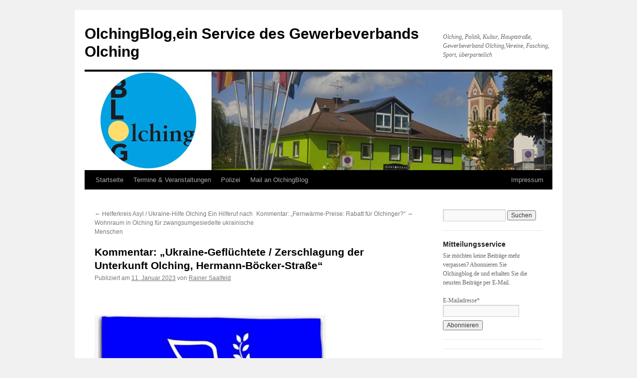

--- FILE ---
content_type: text/html; charset=UTF-8
request_url: https://olchingblog.de/kommentar-ukraine-gefluechtete-zerschlagung-der-unterkunft-olching-hermann-boecker-strasse-2/
body_size: 27276
content:
<!DOCTYPE html>
<html lang="de">
<head>
<meta charset="UTF-8" />
<title>
Kommentar: „Ukraine-Geflüchtete / Zerschlagung der Unterkunft Olching, Hermann-Böcker-Straße“ - OlchingBlog,ein Service des Gewerbeverbands OlchingOlchingBlog,ein Service des Gewerbeverbands Olching	</title>
<link rel="profile" href="http://gmpg.org/xfn/11" />
<link rel="stylesheet" type="text/css" media="all" href="https://olchingblog.de/wp-content/themes/olchingblog/style.css" />
<link rel="pingback" href="https://olchingblog.de/xmlrpc.php">
<meta name='robots' content='index, follow, max-image-preview:large, max-snippet:-1, max-video-preview:-1' />
	<style>img:is([sizes="auto" i], [sizes^="auto," i]) { contain-intrinsic-size: 3000px 1500px }</style>
	
	<!-- This site is optimized with the Yoast SEO plugin v26.8 - https://yoast.com/product/yoast-seo-wordpress/ -->
	<link rel="canonical" href="https://olchingblog.de/kommentar-ukraine-gefluechtete-zerschlagung-der-unterkunft-olching-hermann-boecker-strasse-2/" />
	<meta property="og:locale" content="de_DE" />
	<meta property="og:type" content="article" />
	<meta property="og:title" content="Kommentar: „Ukraine-Geflüchtete / Zerschlagung der Unterkunft Olching, Hermann-Böcker-Straße“ - OlchingBlog,ein Service des Gewerbeverbands Olching" />
	<meta property="og:description" content="&nbsp; Mitnichten war das so, mittlerweile hat Landrat Karmasin eingeräumt, ständig informiert gewesen zu sein von den Vorbereitungen, er habe sich berichten lassen von den auch über die Feiertage und den Jahreswechsel Mitarbeitenden. Das Vorgehen sei &#8222;alternativlos&#8220; gewesen. Und dann &hellip; Weiterlesen &rarr;" />
	<meta property="og:url" content="https://olchingblog.de/kommentar-ukraine-gefluechtete-zerschlagung-der-unterkunft-olching-hermann-boecker-strasse-2/" />
	<meta property="og:site_name" content="OlchingBlog,ein Service des Gewerbeverbands Olching" />
	<meta property="article:published_time" content="2023-01-11T18:02:20+00:00" />
	<meta property="article:modified_time" content="2023-01-11T18:02:32+00:00" />
	<meta property="og:image" content="https://olchingblog.de/wp-content/uploads/2022/03/flagge-der-ukraine-300x178.jpg" />
	<meta name="author" content="Rainer Saalfeld" />
	<meta name="twitter:card" content="summary_large_image" />
	<meta name="twitter:creator" content="@werner27" />
	<meta name="twitter:site" content="@werner27" />
	<meta name="twitter:label1" content="Geschrieben von" />
	<meta name="twitter:data1" content="Rainer Saalfeld" />
	<meta name="twitter:label2" content="Geschätzte Lesezeit" />
	<meta name="twitter:data2" content="1 Minute" />
	<script type="application/ld+json" class="yoast-schema-graph">{"@context":"https://schema.org","@graph":[{"@type":"Article","@id":"https://olchingblog.de/kommentar-ukraine-gefluechtete-zerschlagung-der-unterkunft-olching-hermann-boecker-strasse-2/#article","isPartOf":{"@id":"https://olchingblog.de/kommentar-ukraine-gefluechtete-zerschlagung-der-unterkunft-olching-hermann-boecker-strasse-2/"},"author":{"name":"Rainer Saalfeld","@id":"https://olchingblog.de/#/schema/person/2cb90e14bae1670d983486ead07a2fce"},"headline":"Kommentar: „Ukraine-Geflüchtete / Zerschlagung der Unterkunft Olching, Hermann-Böcker-Straße“","datePublished":"2023-01-11T18:02:20+00:00","dateModified":"2023-01-11T18:02:32+00:00","mainEntityOfPage":{"@id":"https://olchingblog.de/kommentar-ukraine-gefluechtete-zerschlagung-der-unterkunft-olching-hermann-boecker-strasse-2/"},"wordCount":120,"commentCount":0,"publisher":{"@id":"https://olchingblog.de/#/schema/person/d929ee6f63b01eaf82bd15e8840d1994"},"image":{"@id":"https://olchingblog.de/kommentar-ukraine-gefluechtete-zerschlagung-der-unterkunft-olching-hermann-boecker-strasse-2/#primaryimage"},"thumbnailUrl":"https://olchingblog.de/wp-content/uploads/2022/03/flagge-der-ukraine-300x178.jpg","inLanguage":"de","potentialAction":[{"@type":"CommentAction","name":"Comment","target":["https://olchingblog.de/kommentar-ukraine-gefluechtete-zerschlagung-der-unterkunft-olching-hermann-boecker-strasse-2/#respond"]}]},{"@type":"WebPage","@id":"https://olchingblog.de/kommentar-ukraine-gefluechtete-zerschlagung-der-unterkunft-olching-hermann-boecker-strasse-2/","url":"https://olchingblog.de/kommentar-ukraine-gefluechtete-zerschlagung-der-unterkunft-olching-hermann-boecker-strasse-2/","name":"Kommentar: „Ukraine-Geflüchtete / Zerschlagung der Unterkunft Olching, Hermann-Böcker-Straße“ - OlchingBlog,ein Service des Gewerbeverbands Olching","isPartOf":{"@id":"https://olchingblog.de/#website"},"primaryImageOfPage":{"@id":"https://olchingblog.de/kommentar-ukraine-gefluechtete-zerschlagung-der-unterkunft-olching-hermann-boecker-strasse-2/#primaryimage"},"image":{"@id":"https://olchingblog.de/kommentar-ukraine-gefluechtete-zerschlagung-der-unterkunft-olching-hermann-boecker-strasse-2/#primaryimage"},"thumbnailUrl":"https://olchingblog.de/wp-content/uploads/2022/03/flagge-der-ukraine-300x178.jpg","datePublished":"2023-01-11T18:02:20+00:00","dateModified":"2023-01-11T18:02:32+00:00","breadcrumb":{"@id":"https://olchingblog.de/kommentar-ukraine-gefluechtete-zerschlagung-der-unterkunft-olching-hermann-boecker-strasse-2/#breadcrumb"},"inLanguage":"de","potentialAction":[{"@type":"ReadAction","target":["https://olchingblog.de/kommentar-ukraine-gefluechtete-zerschlagung-der-unterkunft-olching-hermann-boecker-strasse-2/"]}]},{"@type":"ImageObject","inLanguage":"de","@id":"https://olchingblog.de/kommentar-ukraine-gefluechtete-zerschlagung-der-unterkunft-olching-hermann-boecker-strasse-2/#primaryimage","url":"https://olchingblog.de/wp-content/uploads/2022/03/flagge-der-ukraine.jpg","contentUrl":"https://olchingblog.de/wp-content/uploads/2022/03/flagge-der-ukraine.jpg","width":450,"height":267},{"@type":"BreadcrumbList","@id":"https://olchingblog.de/kommentar-ukraine-gefluechtete-zerschlagung-der-unterkunft-olching-hermann-boecker-strasse-2/#breadcrumb","itemListElement":[{"@type":"ListItem","position":1,"name":"Startseite","item":"https://olchingblog.de/"},{"@type":"ListItem","position":2,"name":"Kommentar: „Ukraine-Geflüchtete / Zerschlagung der Unterkunft Olching, Hermann-Böcker-Straße“"}]},{"@type":"WebSite","@id":"https://olchingblog.de/#website","url":"https://olchingblog.de/","name":"OlchingBlog,ein Service des Gewerbeverbands Olching","description":"Olching, Politik, Kultur, Hauptstraße, Gewerbeverband Olching,Vereine, Fasching, Sport, überparteilich","publisher":{"@id":"https://olchingblog.de/#/schema/person/d929ee6f63b01eaf82bd15e8840d1994"},"potentialAction":[{"@type":"SearchAction","target":{"@type":"EntryPoint","urlTemplate":"https://olchingblog.de/?s={search_term_string}"},"query-input":{"@type":"PropertyValueSpecification","valueRequired":true,"valueName":"search_term_string"}}],"inLanguage":"de"},{"@type":["Person","Organization"],"@id":"https://olchingblog.de/#/schema/person/d929ee6f63b01eaf82bd15e8840d1994","name":"Falk-Wilhelm Schulz","logo":{"@id":"https://olchingblog.de/#/schema/person/image/"}},{"@type":"Person","@id":"https://olchingblog.de/#/schema/person/2cb90e14bae1670d983486ead07a2fce","name":"Rainer Saalfeld","url":"https://olchingblog.de/author/rainer-saalfeld/"}]}</script>
	<!-- / Yoast SEO plugin. -->


<link rel="alternate" type="application/rss+xml" title="OlchingBlog,ein Service des Gewerbeverbands Olching &raquo; Feed" href="https://olchingblog.de/feed/" />
<link rel="alternate" type="application/rss+xml" title="OlchingBlog,ein Service des Gewerbeverbands Olching &raquo; Kommentar-Feed" href="https://olchingblog.de/comments/feed/" />
<link rel="alternate" type="application/rss+xml" title="OlchingBlog,ein Service des Gewerbeverbands Olching &raquo; Kommentar: „Ukraine-Geflüchtete / Zerschlagung der Unterkunft Olching,  Hermann-Böcker-Straße“-Kommentar-Feed" href="https://olchingblog.de/kommentar-ukraine-gefluechtete-zerschlagung-der-unterkunft-olching-hermann-boecker-strasse-2/feed/" />
<script type="text/javascript">
/* <![CDATA[ */
window._wpemojiSettings = {"baseUrl":"https:\/\/s.w.org\/images\/core\/emoji\/16.0.1\/72x72\/","ext":".png","svgUrl":"https:\/\/s.w.org\/images\/core\/emoji\/16.0.1\/svg\/","svgExt":".svg","source":{"concatemoji":"https:\/\/olchingblog.de\/wp-includes\/js\/wp-emoji-release.min.js?ver=6.8.3"}};
/*! This file is auto-generated */
!function(s,n){var o,i,e;function c(e){try{var t={supportTests:e,timestamp:(new Date).valueOf()};sessionStorage.setItem(o,JSON.stringify(t))}catch(e){}}function p(e,t,n){e.clearRect(0,0,e.canvas.width,e.canvas.height),e.fillText(t,0,0);var t=new Uint32Array(e.getImageData(0,0,e.canvas.width,e.canvas.height).data),a=(e.clearRect(0,0,e.canvas.width,e.canvas.height),e.fillText(n,0,0),new Uint32Array(e.getImageData(0,0,e.canvas.width,e.canvas.height).data));return t.every(function(e,t){return e===a[t]})}function u(e,t){e.clearRect(0,0,e.canvas.width,e.canvas.height),e.fillText(t,0,0);for(var n=e.getImageData(16,16,1,1),a=0;a<n.data.length;a++)if(0!==n.data[a])return!1;return!0}function f(e,t,n,a){switch(t){case"flag":return n(e,"\ud83c\udff3\ufe0f\u200d\u26a7\ufe0f","\ud83c\udff3\ufe0f\u200b\u26a7\ufe0f")?!1:!n(e,"\ud83c\udde8\ud83c\uddf6","\ud83c\udde8\u200b\ud83c\uddf6")&&!n(e,"\ud83c\udff4\udb40\udc67\udb40\udc62\udb40\udc65\udb40\udc6e\udb40\udc67\udb40\udc7f","\ud83c\udff4\u200b\udb40\udc67\u200b\udb40\udc62\u200b\udb40\udc65\u200b\udb40\udc6e\u200b\udb40\udc67\u200b\udb40\udc7f");case"emoji":return!a(e,"\ud83e\udedf")}return!1}function g(e,t,n,a){var r="undefined"!=typeof WorkerGlobalScope&&self instanceof WorkerGlobalScope?new OffscreenCanvas(300,150):s.createElement("canvas"),o=r.getContext("2d",{willReadFrequently:!0}),i=(o.textBaseline="top",o.font="600 32px Arial",{});return e.forEach(function(e){i[e]=t(o,e,n,a)}),i}function t(e){var t=s.createElement("script");t.src=e,t.defer=!0,s.head.appendChild(t)}"undefined"!=typeof Promise&&(o="wpEmojiSettingsSupports",i=["flag","emoji"],n.supports={everything:!0,everythingExceptFlag:!0},e=new Promise(function(e){s.addEventListener("DOMContentLoaded",e,{once:!0})}),new Promise(function(t){var n=function(){try{var e=JSON.parse(sessionStorage.getItem(o));if("object"==typeof e&&"number"==typeof e.timestamp&&(new Date).valueOf()<e.timestamp+604800&&"object"==typeof e.supportTests)return e.supportTests}catch(e){}return null}();if(!n){if("undefined"!=typeof Worker&&"undefined"!=typeof OffscreenCanvas&&"undefined"!=typeof URL&&URL.createObjectURL&&"undefined"!=typeof Blob)try{var e="postMessage("+g.toString()+"("+[JSON.stringify(i),f.toString(),p.toString(),u.toString()].join(",")+"));",a=new Blob([e],{type:"text/javascript"}),r=new Worker(URL.createObjectURL(a),{name:"wpTestEmojiSupports"});return void(r.onmessage=function(e){c(n=e.data),r.terminate(),t(n)})}catch(e){}c(n=g(i,f,p,u))}t(n)}).then(function(e){for(var t in e)n.supports[t]=e[t],n.supports.everything=n.supports.everything&&n.supports[t],"flag"!==t&&(n.supports.everythingExceptFlag=n.supports.everythingExceptFlag&&n.supports[t]);n.supports.everythingExceptFlag=n.supports.everythingExceptFlag&&!n.supports.flag,n.DOMReady=!1,n.readyCallback=function(){n.DOMReady=!0}}).then(function(){return e}).then(function(){var e;n.supports.everything||(n.readyCallback(),(e=n.source||{}).concatemoji?t(e.concatemoji):e.wpemoji&&e.twemoji&&(t(e.twemoji),t(e.wpemoji)))}))}((window,document),window._wpemojiSettings);
/* ]]> */
</script>
<style id='wp-emoji-styles-inline-css' type='text/css'>

	img.wp-smiley, img.emoji {
		display: inline !important;
		border: none !important;
		box-shadow: none !important;
		height: 1em !important;
		width: 1em !important;
		margin: 0 0.07em !important;
		vertical-align: -0.1em !important;
		background: none !important;
		padding: 0 !important;
	}
</style>
<link rel='stylesheet' id='email-subscribers-css' href='https://olchingblog.de/wp-content/plugins/email-subscribers/lite/public/css/email-subscribers-public.css?ver=5.9.14' type='text/css' media='all' />
<link rel='stylesheet' id='maple-css' href='https://olchingblog.de/wp-content/plugins/maple/public/css/maple-public.css?ver=1.0.0' type='text/css' media='all' />
<style id='responsive-menu-inline-css' type='text/css'>
/** This file is major component of this plugin so please don't try to edit here. */
#rmp_menu_trigger-12977 {
  width: 55px;
  height: 55px;
  position: fixed;
  top: 15px;
  border-radius: 5px;
  display: none;
  text-decoration: none;
  right: 5%;
  background: #000000;
  transition: transform 0.5s, background-color 0.5s;
}
#rmp_menu_trigger-12977:hover, #rmp_menu_trigger-12977:focus {
  background: #000000;
  text-decoration: unset;
}
#rmp_menu_trigger-12977.is-active {
  background: #000000;
}
#rmp_menu_trigger-12977 .rmp-trigger-box {
  width: 25px;
  color: #ffffff;
}
#rmp_menu_trigger-12977 .rmp-trigger-icon-active, #rmp_menu_trigger-12977 .rmp-trigger-text-open {
  display: none;
}
#rmp_menu_trigger-12977.is-active .rmp-trigger-icon-active, #rmp_menu_trigger-12977.is-active .rmp-trigger-text-open {
  display: inline;
}
#rmp_menu_trigger-12977.is-active .rmp-trigger-icon-inactive, #rmp_menu_trigger-12977.is-active .rmp-trigger-text {
  display: none;
}
#rmp_menu_trigger-12977 .rmp-trigger-label {
  color: #ffffff;
  pointer-events: none;
  line-height: 13px;
  font-family: inherit;
  font-size: 14px;
  display: inline;
  text-transform: inherit;
}
#rmp_menu_trigger-12977 .rmp-trigger-label.rmp-trigger-label-top {
  display: block;
  margin-bottom: 12px;
}
#rmp_menu_trigger-12977 .rmp-trigger-label.rmp-trigger-label-bottom {
  display: block;
  margin-top: 12px;
}
#rmp_menu_trigger-12977 .responsive-menu-pro-inner {
  display: block;
}
#rmp_menu_trigger-12977 .rmp-trigger-icon-inactive .rmp-font-icon {
  color: #ffffff;
}
#rmp_menu_trigger-12977 .responsive-menu-pro-inner, #rmp_menu_trigger-12977 .responsive-menu-pro-inner::before, #rmp_menu_trigger-12977 .responsive-menu-pro-inner::after {
  width: 25px;
  height: 3px;
  background-color: #ffffff;
  border-radius: 4px;
  position: absolute;
}
#rmp_menu_trigger-12977 .rmp-trigger-icon-active .rmp-font-icon {
  color: #ffffff;
}
#rmp_menu_trigger-12977.is-active .responsive-menu-pro-inner, #rmp_menu_trigger-12977.is-active .responsive-menu-pro-inner::before, #rmp_menu_trigger-12977.is-active .responsive-menu-pro-inner::after {
  background-color: #ffffff;
}
#rmp_menu_trigger-12977:hover .rmp-trigger-icon-inactive .rmp-font-icon {
  color: #ffffff;
}
#rmp_menu_trigger-12977:not(.is-active):hover .responsive-menu-pro-inner, #rmp_menu_trigger-12977:not(.is-active):hover .responsive-menu-pro-inner::before, #rmp_menu_trigger-12977:not(.is-active):hover .responsive-menu-pro-inner::after {
  background-color: #ffffff;
}
#rmp_menu_trigger-12977 .responsive-menu-pro-inner::before {
  top: 5px;
}
#rmp_menu_trigger-12977 .responsive-menu-pro-inner::after {
  bottom: 5px;
}
#rmp_menu_trigger-12977.is-active .responsive-menu-pro-inner::after {
  bottom: 0;
}
/* Hamburger menu styling */
@media screen and (max-width: 768px) {
  /** Menu Title Style */
  /** Menu Additional Content Style */
  #access {
    display: none !important;
  }
  #rmp_menu_trigger-12977 {
    display: block;
  }
  #rmp-container-12977 {
    position: fixed;
    top: 0;
    margin: 0;
    transition: transform 0.5s;
    overflow: auto;
    display: block;
    width: 75%;
    background-color: #212121;
    background-image: url("");
    height: 100%;
    left: 0;
    padding-top: 0px;
    padding-left: 0px;
    padding-bottom: 0px;
    padding-right: 0px;
  }
  #rmp-menu-wrap-12977 {
    padding-top: 0px;
    padding-left: 0px;
    padding-bottom: 0px;
    padding-right: 0px;
    background-color: #212121;
  }
  #rmp-menu-wrap-12977 .rmp-menu, #rmp-menu-wrap-12977 .rmp-submenu {
    width: 100%;
    box-sizing: border-box;
    margin: 0;
    padding: 0;
  }
  #rmp-menu-wrap-12977 .rmp-submenu-depth-1 .rmp-menu-item-link {
    padding-left: 10%;
  }
  #rmp-menu-wrap-12977 .rmp-submenu-depth-2 .rmp-menu-item-link {
    padding-left: 15%;
  }
  #rmp-menu-wrap-12977 .rmp-submenu-depth-3 .rmp-menu-item-link {
    padding-left: 20%;
  }
  #rmp-menu-wrap-12977 .rmp-submenu-depth-4 .rmp-menu-item-link {
    padding-left: 25%;
  }
  #rmp-menu-wrap-12977 .rmp-submenu.rmp-submenu-open {
    display: block;
  }
  #rmp-menu-wrap-12977 .rmp-menu-item {
    width: 100%;
    list-style: none;
    margin: 0;
  }
  #rmp-menu-wrap-12977 .rmp-menu-item-link {
    height: 40px;
    line-height: 40px;
    font-size: 13px;
    border-bottom: 1px solid #212121;
    font-family: inherit;
    color: #ffffff;
    text-align: left;
    background-color: #212121;
    font-weight: normal;
    letter-spacing: 0px;
    display: block;
    box-sizing: border-box;
    width: 100%;
    text-decoration: none;
    position: relative;
    overflow: hidden;
    transition: background-color 0.5s, border-color 0.5s, 0.5s;
    padding: 0 5%;
    padding-right: 50px;
  }
  #rmp-menu-wrap-12977 .rmp-menu-item-link:after, #rmp-menu-wrap-12977 .rmp-menu-item-link:before {
    display: none;
  }
  #rmp-menu-wrap-12977 .rmp-menu-item-link:hover, #rmp-menu-wrap-12977 .rmp-menu-item-link:focus {
    color: #ffffff;
    border-color: #212121;
    background-color: #3f3f3f;
  }
  #rmp-menu-wrap-12977 .rmp-menu-item-link:focus {
    outline: none;
    border-color: unset;
    box-shadow: unset;
  }
  #rmp-menu-wrap-12977 .rmp-menu-item-link .rmp-font-icon {
    height: 40px;
    line-height: 40px;
    margin-right: 10px;
    font-size: 13px;
  }
  #rmp-menu-wrap-12977 .rmp-menu-current-item .rmp-menu-item-link {
    color: #ffffff;
    border-color: #212121;
    background-color: #212121;
  }
  #rmp-menu-wrap-12977 .rmp-menu-current-item .rmp-menu-item-link:hover, #rmp-menu-wrap-12977 .rmp-menu-current-item .rmp-menu-item-link:focus {
    color: #ffffff;
    border-color: #3f3f3f;
    background-color: #3f3f3f;
  }
  #rmp-menu-wrap-12977 .rmp-menu-subarrow {
    position: absolute;
    top: 0;
    bottom: 0;
    text-align: center;
    overflow: hidden;
    background-size: cover;
    overflow: hidden;
    right: 0;
    border-left-style: solid;
    border-left-color: #212121;
    border-left-width: 1px;
    height: 39px;
    width: 40px;
    color: #ffffff;
    background-color: #212121;
  }
  #rmp-menu-wrap-12977 .rmp-menu-subarrow svg {
    fill: #ffffff;
  }
  #rmp-menu-wrap-12977 .rmp-menu-subarrow:hover {
    color: #ffffff;
    border-color: #3f3f3f;
    background-color: #3f3f3f;
  }
  #rmp-menu-wrap-12977 .rmp-menu-subarrow:hover svg {
    fill: #ffffff;
  }
  #rmp-menu-wrap-12977 .rmp-menu-subarrow .rmp-font-icon {
    margin-right: unset;
  }
  #rmp-menu-wrap-12977 .rmp-menu-subarrow * {
    vertical-align: middle;
    line-height: 39px;
  }
  #rmp-menu-wrap-12977 .rmp-menu-subarrow-active {
    display: block;
    background-size: cover;
    color: #ffffff;
    border-color: #212121;
    background-color: #212121;
  }
  #rmp-menu-wrap-12977 .rmp-menu-subarrow-active svg {
    fill: #ffffff;
  }
  #rmp-menu-wrap-12977 .rmp-menu-subarrow-active:hover {
    color: #ffffff;
    border-color: #3f3f3f;
    background-color: #3f3f3f;
  }
  #rmp-menu-wrap-12977 .rmp-menu-subarrow-active:hover svg {
    fill: #ffffff;
  }
  #rmp-menu-wrap-12977 .rmp-submenu {
    display: none;
  }
  #rmp-menu-wrap-12977 .rmp-submenu .rmp-menu-item-link {
    height: 40px;
    line-height: 40px;
    letter-spacing: 0px;
    font-size: 13px;
    border-bottom: 1px solid #212121;
    font-family: inherit;
    font-weight: normal;
    color: #ffffff;
    text-align: left;
    background-color: #212121;
  }
  #rmp-menu-wrap-12977 .rmp-submenu .rmp-menu-item-link:hover, #rmp-menu-wrap-12977 .rmp-submenu .rmp-menu-item-link:focus {
    color: #ffffff;
    border-color: #212121;
    background-color: #3f3f3f;
  }
  #rmp-menu-wrap-12977 .rmp-submenu .rmp-menu-current-item .rmp-menu-item-link {
    color: #ffffff;
    border-color: #212121;
    background-color: #212121;
  }
  #rmp-menu-wrap-12977 .rmp-submenu .rmp-menu-current-item .rmp-menu-item-link:hover, #rmp-menu-wrap-12977 .rmp-submenu .rmp-menu-current-item .rmp-menu-item-link:focus {
    color: #ffffff;
    border-color: #3f3f3f;
    background-color: #3f3f3f;
  }
  #rmp-menu-wrap-12977 .rmp-submenu .rmp-menu-subarrow {
    right: 0;
    border-right: unset;
    border-left-style: solid;
    border-left-color: #1d4354;
    border-left-width: 0px;
    height: 39px;
    line-height: 39px;
    width: 40px;
    color: #fff;
    background-color: inherit;
  }
  #rmp-menu-wrap-12977 .rmp-submenu .rmp-menu-subarrow:hover {
    color: #fff;
    border-color: #3f3f3f;
    background-color: inherit;
  }
  #rmp-menu-wrap-12977 .rmp-submenu .rmp-menu-subarrow-active {
    color: #fff;
    border-color: #1d4354;
    background-color: inherit;
  }
  #rmp-menu-wrap-12977 .rmp-submenu .rmp-menu-subarrow-active:hover {
    color: #fff;
    border-color: #3f3f3f;
    background-color: inherit;
  }
  #rmp-menu-wrap-12977 .rmp-menu-item-description {
    margin: 0;
    padding: 5px 5%;
    opacity: 0.8;
    color: #ffffff;
  }
  #rmp-search-box-12977 {
    display: block;
    padding-top: 0px;
    padding-left: 5%;
    padding-bottom: 0px;
    padding-right: 5%;
  }
  #rmp-search-box-12977 .rmp-search-form {
    margin: 0;
  }
  #rmp-search-box-12977 .rmp-search-box {
    background: #ffffff;
    border: 1px solid #dadada;
    color: #333333;
    width: 100%;
    padding: 0 5%;
    border-radius: 30px;
    height: 45px;
    -webkit-appearance: none;
  }
  #rmp-search-box-12977 .rmp-search-box::placeholder {
    color: #c7c7cd;
  }
  #rmp-search-box-12977 .rmp-search-box:focus {
    background-color: #ffffff;
    outline: 2px solid #dadada;
    color: #333333;
  }
  #rmp-menu-title-12977 {
    background-color: #212121;
    color: #ffffff;
    text-align: left;
    font-size: 13px;
    padding-top: 10%;
    padding-left: 5%;
    padding-bottom: 0%;
    padding-right: 5%;
    font-weight: 400;
    transition: background-color 0.5s, border-color 0.5s, color 0.5s;
  }
  #rmp-menu-title-12977:hover {
    background-color: #212121;
    color: #ffffff;
  }
  #rmp-menu-title-12977 > .rmp-menu-title-link {
    color: #ffffff;
    width: 100%;
    background-color: unset;
    text-decoration: none;
  }
  #rmp-menu-title-12977 > .rmp-menu-title-link:hover {
    color: #ffffff;
  }
  #rmp-menu-title-12977 .rmp-font-icon {
    font-size: 13px;
  }
  #rmp-menu-additional-content-12977 {
    padding-top: 0px;
    padding-left: 5%;
    padding-bottom: 0px;
    padding-right: 5%;
    color: #ffffff;
    text-align: center;
    font-size: 16px;
  }
}
/**
This file contents common styling of menus.
*/
.rmp-container {
  display: none;
  visibility: visible;
  padding: 0px 0px 0px 0px;
  z-index: 99998;
  transition: all 0.3s;
  /** Scrolling bar in menu setting box **/
}
.rmp-container.rmp-fade-top, .rmp-container.rmp-fade-left, .rmp-container.rmp-fade-right, .rmp-container.rmp-fade-bottom {
  display: none;
}
.rmp-container.rmp-slide-left, .rmp-container.rmp-push-left {
  transform: translateX(-100%);
  -ms-transform: translateX(-100%);
  -webkit-transform: translateX(-100%);
  -moz-transform: translateX(-100%);
}
.rmp-container.rmp-slide-left.rmp-menu-open, .rmp-container.rmp-push-left.rmp-menu-open {
  transform: translateX(0);
  -ms-transform: translateX(0);
  -webkit-transform: translateX(0);
  -moz-transform: translateX(0);
}
.rmp-container.rmp-slide-right, .rmp-container.rmp-push-right {
  transform: translateX(100%);
  -ms-transform: translateX(100%);
  -webkit-transform: translateX(100%);
  -moz-transform: translateX(100%);
}
.rmp-container.rmp-slide-right.rmp-menu-open, .rmp-container.rmp-push-right.rmp-menu-open {
  transform: translateX(0);
  -ms-transform: translateX(0);
  -webkit-transform: translateX(0);
  -moz-transform: translateX(0);
}
.rmp-container.rmp-slide-top, .rmp-container.rmp-push-top {
  transform: translateY(-100%);
  -ms-transform: translateY(-100%);
  -webkit-transform: translateY(-100%);
  -moz-transform: translateY(-100%);
}
.rmp-container.rmp-slide-top.rmp-menu-open, .rmp-container.rmp-push-top.rmp-menu-open {
  transform: translateY(0);
  -ms-transform: translateY(0);
  -webkit-transform: translateY(0);
  -moz-transform: translateY(0);
}
.rmp-container.rmp-slide-bottom, .rmp-container.rmp-push-bottom {
  transform: translateY(100%);
  -ms-transform: translateY(100%);
  -webkit-transform: translateY(100%);
  -moz-transform: translateY(100%);
}
.rmp-container.rmp-slide-bottom.rmp-menu-open, .rmp-container.rmp-push-bottom.rmp-menu-open {
  transform: translateX(0);
  -ms-transform: translateX(0);
  -webkit-transform: translateX(0);
  -moz-transform: translateX(0);
}
.rmp-container::-webkit-scrollbar {
  width: 0px;
}
.rmp-container ::-webkit-scrollbar-track {
  box-shadow: inset 0 0 5px transparent;
}
.rmp-container ::-webkit-scrollbar-thumb {
  background: transparent;
}
.rmp-container ::-webkit-scrollbar-thumb:hover {
  background: transparent;
}
.rmp-container .rmp-menu-wrap .rmp-menu {
  transition: none;
  border-radius: 0;
  box-shadow: none;
  background: none;
  border: 0;
  bottom: auto;
  box-sizing: border-box;
  clip: auto;
  color: #666;
  display: block;
  float: none;
  font-family: inherit;
  font-size: 14px;
  height: auto;
  left: auto;
  line-height: 1.7;
  list-style-type: none;
  margin: 0;
  min-height: auto;
  max-height: none;
  opacity: 1;
  outline: none;
  overflow: visible;
  padding: 0;
  position: relative;
  pointer-events: auto;
  right: auto;
  text-align: left;
  text-decoration: none;
  text-indent: 0;
  text-transform: none;
  transform: none;
  top: auto;
  visibility: inherit;
  width: auto;
  word-wrap: break-word;
  white-space: normal;
}
.rmp-container .rmp-menu-additional-content {
  display: block;
  word-break: break-word;
}
.rmp-container .rmp-menu-title {
  display: flex;
  flex-direction: column;
}
.rmp-container .rmp-menu-title .rmp-menu-title-image {
  max-width: 100%;
  margin-bottom: 15px;
  display: block;
  margin: auto;
  margin-bottom: 15px;
}
button.rmp_menu_trigger {
  z-index: 999999;
  overflow: hidden;
  outline: none;
  border: 0;
  display: none;
  margin: 0;
  transition: transform 0.5s, background-color 0.5s;
  padding: 0;
}
button.rmp_menu_trigger .responsive-menu-pro-inner::before, button.rmp_menu_trigger .responsive-menu-pro-inner::after {
  content: "";
  display: block;
}
button.rmp_menu_trigger .responsive-menu-pro-inner::before {
  top: 10px;
}
button.rmp_menu_trigger .responsive-menu-pro-inner::after {
  bottom: 10px;
}
button.rmp_menu_trigger .rmp-trigger-box {
  width: 40px;
  display: inline-block;
  position: relative;
  pointer-events: none;
  vertical-align: super;
}
/*  Menu Trigger Boring Animation */
.rmp-menu-trigger-boring .responsive-menu-pro-inner {
  transition-property: none;
}
.rmp-menu-trigger-boring .responsive-menu-pro-inner::after, .rmp-menu-trigger-boring .responsive-menu-pro-inner::before {
  transition-property: none;
}
.rmp-menu-trigger-boring.is-active .responsive-menu-pro-inner {
  transform: rotate(45deg);
}
.rmp-menu-trigger-boring.is-active .responsive-menu-pro-inner:before {
  top: 0;
  opacity: 0;
}
.rmp-menu-trigger-boring.is-active .responsive-menu-pro-inner:after {
  bottom: 0;
  transform: rotate(-90deg);
}

</style>
<link rel='stylesheet' id='dashicons-css' href='https://olchingblog.de/wp-includes/css/dashicons.min.css?ver=6.8.3' type='text/css' media='all' />
<link rel='stylesheet' id='parent-style-css' href='https://olchingblog.de/wp-content/themes/twentyten/style.css?ver=6.8.3' type='text/css' media='all' />
<link rel='stylesheet' id='twentyten-block-style-css' href='https://olchingblog.de/wp-content/themes/twentyten/blocks.css?ver=20230627' type='text/css' media='all' />
<link rel='stylesheet' id='borlabs-cookie-css' href='https://olchingblog.de/wp-content/cache/borlabs-cookie/borlabs-cookie_1_de.css?ver=2.2.49-22' type='text/css' media='all' />
<script type="text/javascript" src="https://olchingblog.de/wp-includes/js/tinymce/tinymce.min.js?ver=49110-20250317" id="wp-tinymce-root-js"></script>
<script type="text/javascript" src="https://olchingblog.de/wp-includes/js/tinymce/plugins/compat3x/plugin.min.js?ver=49110-20250317" id="wp-tinymce-js"></script>
<script type="text/javascript" src="https://olchingblog.de/wp-includes/js/jquery/jquery.min.js?ver=3.7.1" id="jquery-core-js"></script>
<script type="text/javascript" src="https://olchingblog.de/wp-includes/js/jquery/jquery-migrate.min.js?ver=3.4.1" id="jquery-migrate-js"></script>
<script type="text/javascript" src="https://olchingblog.de/wp-content/plugins/maple/public/js/maple-public.js?ver=1.0.0" id="maple-js"></script>
<script type="text/javascript" id="rmp_menu_scripts-js-extra">
/* <![CDATA[ */
var rmp_menu = {"ajaxURL":"https:\/\/olchingblog.de\/wp-admin\/admin-ajax.php","wp_nonce":"cfb2df935f","menu":[{"menu_theme":"Default","theme_type":"default","theme_location_menu":"0","submenu_submenu_arrow_width":"40","submenu_submenu_arrow_width_unit":"px","submenu_submenu_arrow_height":"39","submenu_submenu_arrow_height_unit":"px","submenu_arrow_position":"right","submenu_sub_arrow_background_colour":"","submenu_sub_arrow_background_hover_colour":"","submenu_sub_arrow_background_colour_active":"","submenu_sub_arrow_background_hover_colour_active":"","submenu_sub_arrow_border_width":"","submenu_sub_arrow_border_width_unit":"px","submenu_sub_arrow_border_colour":"#1d4354","submenu_sub_arrow_border_hover_colour":"#3f3f3f","submenu_sub_arrow_border_colour_active":"#1d4354","submenu_sub_arrow_border_hover_colour_active":"#3f3f3f","submenu_sub_arrow_shape_colour":"#fff","submenu_sub_arrow_shape_hover_colour":"#fff","submenu_sub_arrow_shape_colour_active":"#fff","submenu_sub_arrow_shape_hover_colour_active":"#fff","use_header_bar":"off","header_bar_items_order":{"logo":"off","title":"on","additional content":"off","menu":"on","search":"off"},"header_bar_title":"Responsive Menu","header_bar_html_content":"","header_bar_logo":"","header_bar_logo_link":"","header_bar_logo_width":"","header_bar_logo_width_unit":"%","header_bar_logo_height":"","header_bar_logo_height_unit":"px","header_bar_height":"80","header_bar_height_unit":"px","header_bar_padding":{"top":"0px","right":"5%","bottom":"0px","left":"5%"},"header_bar_font":"","header_bar_font_size":"14","header_bar_font_size_unit":"px","header_bar_text_color":"#ffffff","header_bar_background_color":"#1d4354","header_bar_breakpoint":"8000","header_bar_position_type":"fixed","header_bar_adjust_page":"on","header_bar_scroll_enable":"off","header_bar_scroll_background_color":"#36bdf6","mobile_breakpoint":"600","tablet_breakpoint":"768","transition_speed":"0.5","sub_menu_speed":"0.2","show_menu_on_page_load":"off","menu_disable_scrolling":"off","menu_overlay":"off","menu_overlay_colour":"rgba(0,0,0,0.7)","desktop_menu_width":"","desktop_menu_width_unit":"%","desktop_menu_positioning":"absolute","desktop_menu_side":"left","desktop_menu_to_hide":"","use_current_theme_location":"off","mega_menu":{"225":"off","227":"off","229":"off","228":"off","226":"off"},"desktop_submenu_open_animation":"none","desktop_submenu_open_animation_speed":"100ms","desktop_submenu_open_on_click":"off","desktop_menu_hide_and_show":"off","menu_name":"Default Menu","menu_to_use":"24","different_menu_for_mobile":"off","menu_to_use_in_mobile":"main-menu","use_mobile_menu":"on","use_tablet_menu":"on","use_desktop_menu":"off","menu_display_on":"all-pages","menu_to_hide":"#access","submenu_descriptions_on":"off","custom_walker":"","menu_background_colour":"#212121","menu_depth":"5","smooth_scroll_on":"off","smooth_scroll_speed":"500","menu_font_icons":{"id":["225"],"icon":[""]},"menu_links_height":"40","menu_links_height_unit":"px","menu_links_line_height":"40","menu_links_line_height_unit":"px","menu_depth_0":"5","menu_depth_0_unit":"%","menu_font_size":"13","menu_font_size_unit":"px","menu_font":"","menu_font_weight":"normal","menu_text_alignment":"left","menu_text_letter_spacing":"","menu_word_wrap":"off","menu_link_colour":"#ffffff","menu_link_hover_colour":"#ffffff","menu_current_link_colour":"#ffffff","menu_current_link_hover_colour":"#ffffff","menu_item_background_colour":"#212121","menu_item_background_hover_colour":"#3f3f3f","menu_current_item_background_colour":"#212121","menu_current_item_background_hover_colour":"#3f3f3f","menu_border_width":"1","menu_border_width_unit":"px","menu_item_border_colour":"#212121","menu_item_border_colour_hover":"#212121","menu_current_item_border_colour":"#212121","menu_current_item_border_hover_colour":"#3f3f3f","submenu_links_height":"40","submenu_links_height_unit":"px","submenu_links_line_height":"40","submenu_links_line_height_unit":"px","menu_depth_side":"left","menu_depth_1":"10","menu_depth_1_unit":"%","menu_depth_2":"15","menu_depth_2_unit":"%","menu_depth_3":"20","menu_depth_3_unit":"%","menu_depth_4":"25","menu_depth_4_unit":"%","submenu_item_background_colour":"#212121","submenu_item_background_hover_colour":"#3f3f3f","submenu_current_item_background_colour":"#212121","submenu_current_item_background_hover_colour":"#3f3f3f","submenu_border_width":"1","submenu_border_width_unit":"px","submenu_item_border_colour":"#212121","submenu_item_border_colour_hover":"#212121","submenu_current_item_border_colour":"#212121","submenu_current_item_border_hover_colour":"#3f3f3f","submenu_font_size":"13","submenu_font_size_unit":"px","submenu_font":"","submenu_font_weight":"normal","submenu_text_letter_spacing":"","submenu_text_alignment":"left","submenu_link_colour":"#ffffff","submenu_link_hover_colour":"#ffffff","submenu_current_link_colour":"#ffffff","submenu_current_link_hover_colour":"#ffffff","inactive_arrow_shape":"\u25bc","active_arrow_shape":"\u25b2","inactive_arrow_font_icon":"","active_arrow_font_icon":"","inactive_arrow_image":"","active_arrow_image":"","submenu_arrow_width":"40","submenu_arrow_width_unit":"px","submenu_arrow_height":"39","submenu_arrow_height_unit":"px","arrow_position":"right","menu_sub_arrow_shape_colour":"#ffffff","menu_sub_arrow_shape_hover_colour":"#ffffff","menu_sub_arrow_shape_colour_active":"#ffffff","menu_sub_arrow_shape_hover_colour_active":"#ffffff","menu_sub_arrow_border_width":"1","menu_sub_arrow_border_width_unit":"px","menu_sub_arrow_border_colour":"#212121","menu_sub_arrow_border_hover_colour":"#3f3f3f","menu_sub_arrow_border_colour_active":"#212121","menu_sub_arrow_border_hover_colour_active":"#3f3f3f","menu_sub_arrow_background_colour":"#212121","menu_sub_arrow_background_hover_colour":"#3f3f3f","menu_sub_arrow_background_colour_active":"#212121","menu_sub_arrow_background_hover_colour_active":"#3f3f3f","fade_submenus":"off","fade_submenus_side":"left","fade_submenus_delay":"100","fade_submenus_speed":"500","use_slide_effect":"off","slide_effect_back_to_text":"Back","accordion_animation":"off","auto_expand_all_submenus":"off","auto_expand_current_submenus":"off","menu_item_click_to_trigger_submenu":"off","button_width":"55","button_width_unit":"px","button_height":"55","button_height_unit":"px","button_background_colour":"#000000","button_background_colour_hover":"#000000","button_background_colour_active":"#000000","toggle_button_border_radius":"5","button_transparent_background":"off","button_left_or_right":"right","button_position_type":"fixed","button_distance_from_side":"5","button_distance_from_side_unit":"%","button_top":"15","button_top_unit":"px","button_push_with_animation":"off","button_click_animation":"boring","button_line_margin":"5","button_line_margin_unit":"px","button_line_width":"25","button_line_width_unit":"px","button_line_height":"3","button_line_height_unit":"px","button_line_colour":"#ffffff","button_line_colour_hover":"#ffffff","button_line_colour_active":"#ffffff","button_font_icon":"","button_font_icon_when_clicked":"","button_image":"","button_image_when_clicked":"","button_title":"","button_title_open":"","button_title_position":"left","menu_container_columns":"","button_font":"","button_font_size":"14","button_font_size_unit":"px","button_title_line_height":"13","button_title_line_height_unit":"px","button_text_colour":"#ffffff","button_trigger_type_click":"on","button_trigger_type_hover":"off","button_click_trigger":"#responsive-menu-button","items_order":{"title":"on","menu":"on","search":"on","additional content":"on"},"menu_title":"","menu_title_link":"","menu_title_link_location":"_self","menu_title_image":"","menu_title_font_icon":"","menu_title_section_padding":{"top":"10%","right":"5%","bottom":"0%","left":"5%"},"menu_title_background_colour":"#212121","menu_title_background_hover_colour":"#212121","menu_title_font_size":"13","menu_title_font_size_unit":"px","menu_title_alignment":"left","menu_title_font_weight":"400","menu_title_font_family":"","menu_title_colour":"#ffffff","menu_title_hover_colour":"#ffffff","menu_title_image_width":"","menu_title_image_width_unit":"%","menu_title_image_height":"","menu_title_image_height_unit":"px","menu_additional_content":"","menu_additional_section_padding":{"top":"0px","right":"5%","bottom":"0px","left":"5%"},"menu_additional_content_font_size":"16","menu_additional_content_font_size_unit":"px","menu_additional_content_alignment":"center","menu_additional_content_colour":"#ffffff","menu_search_box_text":"Search","menu_search_box_code":"","menu_search_section_padding":{"top":"0px","right":"5%","bottom":"0px","left":"5%"},"menu_search_box_height":"45","menu_search_box_height_unit":"px","menu_search_box_border_radius":"30","menu_search_box_text_colour":"#333333","menu_search_box_background_colour":"#ffffff","menu_search_box_placeholder_colour":"#c7c7cd","menu_search_box_border_colour":"#dadada","menu_section_padding":{"top":"0px","right":"0px","bottom":"0px","left":"0px"},"menu_width":"75","menu_width_unit":"%","menu_maximum_width":"","menu_maximum_width_unit":"px","menu_minimum_width":"","menu_minimum_width_unit":"px","menu_auto_height":"off","menu_container_padding":{"top":"0px","right":"0px","bottom":"0px","left":"0px"},"menu_container_background_colour":"#212121","menu_background_image":"","animation_type":"slide","menu_appear_from":"left","animation_speed":"0.5","page_wrapper":"","menu_close_on_body_click":"off","menu_close_on_scroll":"off","menu_close_on_link_click":"off","enable_touch_gestures":"off","hamburger_position_selector":"","menu_id":12977,"active_toggle_contents":"\u25b2","inactive_toggle_contents":"\u25bc"}]};
/* ]]> */
</script>
<script type="text/javascript" src="https://olchingblog.de/wp-content/plugins/responsive-menu/v4.0.0/assets/js/rmp-menu.js?ver=4.6.0" id="rmp_menu_scripts-js"></script>
<link rel="https://api.w.org/" href="https://olchingblog.de/wp-json/" /><link rel="alternate" title="JSON" type="application/json" href="https://olchingblog.de/wp-json/wp/v2/posts/18513" /><link rel="EditURI" type="application/rsd+xml" title="RSD" href="https://olchingblog.de/xmlrpc.php?rsd" />
<meta name="generator" content="WordPress 6.8.3" />
<link rel='shortlink' href='https://olchingblog.de/?p=18513' />
<link rel="alternate" title="oEmbed (JSON)" type="application/json+oembed" href="https://olchingblog.de/wp-json/oembed/1.0/embed?url=https%3A%2F%2Folchingblog.de%2Fkommentar-ukraine-gefluechtete-zerschlagung-der-unterkunft-olching-hermann-boecker-strasse-2%2F" />
<link rel="alternate" title="oEmbed (XML)" type="text/xml+oembed" href="https://olchingblog.de/wp-json/oembed/1.0/embed?url=https%3A%2F%2Folchingblog.de%2Fkommentar-ukraine-gefluechtete-zerschlagung-der-unterkunft-olching-hermann-boecker-strasse-2%2F&#038;format=xml" />
<link rel="stylesheet" href="https://olchingblog.de/wp-content/plugins/responsive-twentyten/css/style.css" media="screen and (min-device-width: 481px)" type="text/css" />
    <link type="text/css" rel="stylesheet" media="only screen and (max-device-width: 480px)" href="https://olchingblog.de/wp-content/plugins/responsive-twentyten/css/phone_style.css" />
    <meta name="viewport" content="width=device-width, minimum-scale=1.0, 
 maximum-scale=1.0">		<style type="text/css" id="wp-custom-css">
			@media screen and (min-width: 200px) and (max-width: 480px) {

	#wrapper {
		margin: 0 auto;
		width: 90%;
		/* width: 400px; */
		overflow: auto;
	}

	#footer-widget-area .widget-area {
		float: left;    
		width: 100%;
	}

	#container {
		float: left;
		width: 100%;
		overflow: hidden !important;
	}

	h1#site-title {       
		padding-bottom: 20px;
	}

	#site-description{
		padding-bottom: 10px;
	}

	#branding img {
		border-top: none;
		border-bottom: none;
		width: 100%;
		height: 100%;
	}

}

/* Fixes Maple 22.08.24 */

.last-menu-item {
	float: right !important;
  margin-right: 20px;
}

.su-posts img {
	max-width: 100%;
	border-radius: 5px;
}

.su-post {
	border: 1px solid #f2f2f2;
	border-radius: 5px;
	padding: 15px;
	background-color: #f2f2f2;
} 

.pagination {
	text-align: center;
}

.pagination .next {
	border-left: 1px solid #000;
	padding-left: 5px;
}

.pagination .prev {
	border-right: 1px solid #000;
	padding-right: 5px;
}		</style>
		</head>

<body class="wp-singular post-template-default single single-post postid-18513 single-format-standard wp-theme-twentyten wp-child-theme-olchingblog">
<div id="wrapper" class="hfeed">
	<div id="header">
		<div id="masthead">
			<div id="branding" role="banner">
								<div id="site-title">
					<span>
						<a href="https://olchingblog.de/" title="OlchingBlog,ein Service des Gewerbeverbands Olching" rel="home">OlchingBlog,ein Service des Gewerbeverbands Olching</a>
					</span>
				</div>
				<div id="site-description">Olching, Politik, Kultur, Hauptstraße, Gewerbeverband Olching,Vereine, Fasching, Sport, überparteilich</div>

										<img src="https://olchingblog.de/wp-content/uploads/2015/11/OlchingBlog-Header_Test_041.jpg" width="940" height="198" alt="" />
								</div><!-- #branding -->

			<div id="access" role="navigation">
								<div class="skip-link screen-reader-text"><a href="#content" title="Zum Inhalt springen">Zum Inhalt springen</a></div>
								<div class="menu-header"><ul id="menu-menu-1" class="menu"><li id="menu-item-31441" class="menu-item menu-item-type-custom menu-item-object-custom menu-item-home menu-item-31441"><a href="https://olchingblog.de/">Startseite</a></li>
<li id="menu-item-31440" class="menu-item menu-item-type-post_type menu-item-object-page menu-item-31440"><a href="https://olchingblog.de/veranstaltungen/">Termine &#038; Veranstaltungen</a></li>
<li id="menu-item-31439" class="menu-item menu-item-type-post_type menu-item-object-page menu-item-31439"><a href="https://olchingblog.de/polizei/">Polizei</a></li>
<li id="menu-item-122" class="menu-item menu-item-type-custom menu-item-object-custom menu-item-122"><a target="_blank" href="mailto:info@olchingblog.de">Mail an OlchingBlog</a></li>
<li id="menu-item-31438" class="last-menu-item menu-item menu-item-type-post_type menu-item-object-page menu-item-31438"><a href="https://olchingblog.de/impressum/">Impressum</a></li>
</ul></div>			</div><!-- #access -->
		</div><!-- #masthead -->
	</div><!-- #header -->

	<div id="main">

		<div id="container">
			<div id="content" role="main">

			

				<div id="nav-above" class="navigation">
					<div class="nav-previous"><a href="https://olchingblog.de/helferkreis-asyl-ukraine-hilfe-olching-ein-hilferuf-nach-wohnraum-in-olching-fuer-zwangsumgesiedelte-ukrainische-menschen/" rel="prev"><span class="meta-nav">&larr;</span> Helferkreis Asyl / Ukraine-Hilfe Olching  Ein Hilferuf nach Wohnraum in Olching für zwangsumgesiedelte ukrainische Menschen</a></div>
					<div class="nav-next"><a href="https://olchingblog.de/kommentar-fernwaerme-preise-rabatt-fuer-olchinger-7/" rel="next">Kommentar: „Fernwärme-Preise: Rabatt für Olchinger?“ <span class="meta-nav">&rarr;</span></a></div>
				</div><!-- #nav-above -->

				<div id="post-18513" class="post-18513 post type-post status-publish format-standard hentry category-allgemein">
					<h1 class="entry-title">Kommentar: „Ukraine-Geflüchtete / Zerschlagung der Unterkunft Olching,  Hermann-Böcker-Straße“</h1>

					<div class="entry-meta">
						<span class="meta-prep meta-prep-author">Publiziert am</span> <a href="https://olchingblog.de/kommentar-ukraine-gefluechtete-zerschlagung-der-unterkunft-olching-hermann-boecker-strasse-2/" title="19:02" rel="bookmark"><span class="entry-date">11. Januar 2023</span></a> <span class="meta-sep">von</span> <span class="author vcard"><a class="url fn n" href="https://olchingblog.de/author/rainer-saalfeld/" title="Alle Beiträge von Rainer Saalfeld anzeigen">Rainer Saalfeld</a></span>					</div><!-- .entry-meta -->

					<div class="entry-content">
						<p>&nbsp;</p>
<p><img fetchpriority="high" decoding="async" class="alignnone wp-image-13658" src="https://olchingblog.de/wp-content/uploads/2022/03/flagge-der-ukraine-300x178.jpg" alt="" width="465" height="276" srcset="https://olchingblog.de/wp-content/uploads/2022/03/flagge-der-ukraine-300x178.jpg 300w, https://olchingblog.de/wp-content/uploads/2022/03/flagge-der-ukraine.jpg 450w" sizes="(max-width: 465px) 100vw, 465px" /></p>
<div id="attachment_1976" style="width: 404px" class="wp-caption alignnone"><img decoding="async" aria-describedby="caption-attachment-1976" class=" wp-image-1976" src="https://olchingblog.de/wp-content/uploads/2016/03/Alfred-Muench-200x300.jpg" alt="" width="394" height="591" srcset="https://olchingblog.de/wp-content/uploads/2016/03/Alfred-Muench-200x300.jpg 200w, https://olchingblog.de/wp-content/uploads/2016/03/Alfred-Muench.jpg 533w" sizes="(max-width: 394px) 100vw, 394px" /><p id="caption-attachment-1976" class="wp-caption-text">Alfred Münch; ehemaliger Stadtentwicklungsreferent (SPD) der Stadt Olching</p></div>
<p>Mitnichten war das so, mittlerweile hat Landrat Karmasin eingeräumt, ständig informiert gewesen zu sein von den Vorbereitungen, er habe sich berichten lassen von den auch über die Feiertage und den Jahreswechsel Mitarbeitenden.</p>
<p>Das Vorgehen sei &#8222;alternativlos&#8220; gewesen.</p>
<p>Und dann schreibt er noch von 50 zusätzlichen Plätzen durch dichtere Belegung , die dadurch entstanden seien. Vorher war die Unterkunft bereits mit max. 62 Personen überdicht belegt.</p>
<p>Warten wir ab, was da noch weiter an Unsinn kommt.</p>
<p>Kommt Chaos, wird Karmasin und sein Gefolge die Stadt dafür verantwortlich zu machen suchen, erwarte ich.</p>
											</div><!-- .entry-content -->

		
						<div class="entry-utility">
							Dieser Beitrag wurde unter <a href="https://olchingblog.de/category/allgemein/" rel="category tag">Allgemein</a> veröffentlicht. Setzen Sie ein Lesezeichen auf den <a href="https://olchingblog.de/kommentar-ukraine-gefluechtete-zerschlagung-der-unterkunft-olching-hermann-boecker-strasse-2/" title="Permalink zu Kommentar: „Ukraine-Geflüchtete / Zerschlagung der Unterkunft Olching,  Hermann-Böcker-Straße“" rel="bookmark">Permalink</a>.													</div><!-- .entry-utility -->
					</div><!-- #post-18513 -->

					<div id="nav-below" class="navigation">
						<div class="nav-previous"><a href="https://olchingblog.de/helferkreis-asyl-ukraine-hilfe-olching-ein-hilferuf-nach-wohnraum-in-olching-fuer-zwangsumgesiedelte-ukrainische-menschen/" rel="prev"><span class="meta-nav">&larr;</span> Helferkreis Asyl / Ukraine-Hilfe Olching  Ein Hilferuf nach Wohnraum in Olching für zwangsumgesiedelte ukrainische Menschen</a></div>
						<div class="nav-next"><a href="https://olchingblog.de/kommentar-fernwaerme-preise-rabatt-fuer-olchinger-7/" rel="next">Kommentar: „Fernwärme-Preise: Rabatt für Olchinger?“ <span class="meta-nav">&rarr;</span></a></div>
					</div><!-- #nav-below -->

					
			<div id="comments">



	<div id="respond" class="comment-respond">
		<h3 id="reply-title" class="comment-reply-title">Schreiben Sie einen Kommentar <small><a rel="nofollow" id="cancel-comment-reply-link" href="/kommentar-ukraine-gefluechtete-zerschlagung-der-unterkunft-olching-hermann-boecker-strasse-2/#respond" style="display:none;">Antwort abbrechen</a></small></h3><form action="https://olchingblog.de/wp-comments-post.php" method="post" id="commentform" class="comment-form"><p class="comment-notes"><span id="email-notes">Ihre E-Mail-Adresse wird nicht veröffentlicht.</span> <span class="required-field-message">Erforderliche Felder sind mit <span class="required">*</span> markiert</span></p><p class="comment-form-comment"><label for="comment">Kommentar <span class="required">*</span></label> <textarea autocomplete="new-password"  id="b6011da675"  name="b6011da675"   cols="45" rows="8" maxlength="65525" required="required"></textarea><textarea id="comment" aria-label="hp-comment" aria-hidden="true" name="comment" autocomplete="new-password" style="padding:0 !important;clip:rect(1px, 1px, 1px, 1px) !important;position:absolute !important;white-space:nowrap !important;height:1px !important;width:1px !important;overflow:hidden !important;" tabindex="-1"></textarea><script data-noptimize>document.getElementById("comment").setAttribute( "id", "a51d0e6672abc69787dd1c2c72047884" );document.getElementById("b6011da675").setAttribute( "id", "comment" );</script><input type="hidden" name="ab_init_time" value="1769012685" /></p><p class="comment-form-author"><label for="author">Name<span class="required">*</span></label><input id="author" name="author" type="text" value="" size="30" aria-required='true' /></p>
<p class="comment-form-email"><label for="email">Email<span class="required">*</span></label><input id="email" name="email" type="text" value="" size="30" aria-required='true' /></p>
<p class="comment-form-url"><label for="url">Website</label><input id="url" name="url" type="text" value="" size="30" /></p>
<div class="comment-form-datenschutz"><input id="datenschutz" class="dsgvo-checkbox" name="datenschutz" type="checkbox" aria-required='true' /><label class="my-class" for="datenschutz" style="display: inline!important;padding-left: 5px;">Mit der Nutzung dieses Formulars erklären Sie sich mit der Speicherung und Verarbeitung Ihrer Daten durch diese Website einverstanden. Weitere Informationen erfahren Sie in der <a href="/datenschutz">Datenschutzerklärung.</a> <span class="required">*</span></label></div>
<p class="form-submit"><input name="submit" type="submit" id="submit" class="submit" value="Kommentar abschicken" /> <input type='hidden' name='comment_post_ID' value='18513' id='comment_post_ID' />
<input type='hidden' name='comment_parent' id='comment_parent' value='0' />
</p></form>	</div><!-- #respond -->
	
</div><!-- #comments -->

	
			</div><!-- #content -->
		</div><!-- #container -->


		<div id="primary" class="widget-area" role="complementary">
			<ul class="xoxo">

<li id="search-2" class="widget-container widget_search"><form role="search" method="get" id="searchform" class="searchform" action="https://olchingblog.de/">
				<div>
					<label class="screen-reader-text" for="s">Suche nach:</label>
					<input type="text" value="" name="s" id="s" />
					<input type="submit" id="searchsubmit" value="Suchen" />
				</div>
			</form></li><li id="custom_html-3" class="widget_text widget-container widget_custom_html"><div class="textwidget custom-html-widget"><hr>

<h3 class="widget-title" style="margin-bottom: 5px;"><strong>Mitteilungsservice</strong></h3>
Sie möchten keine Beiträge mehr verpassen? Abonnieren Sie Olchingblog.de und erhalten Sie die neusten Beiträge per E-Mail.</div></li><li id="email-subscribers-form-2" class="widget-container widget_email-subscribers-form"><div class="emaillist" id="es_form_f1-n1"><form action="/kommentar-ukraine-gefluechtete-zerschlagung-der-unterkunft-olching-hermann-boecker-strasse-2/#es_form_f1-n1" method="post" class="es_subscription_form es_shortcode_form  es_ajax_subscription_form" id="es_subscription_form_6970fdcde25d0" data-source="ig-es" data-form-id="1"><div class="es-field-wrap ig-es-form-field"><label class="es-field-label">E-Mailadresse*<br /><input class="es_required_field es_txt_email ig_es_form_field_email ig-es-form-input" type="email" name="esfpx_email" value="" placeholder="" required="required" /></label></div><input type="hidden" name="esfpx_lists[]" value="2b03f5c9171c" /><input type="hidden" name="esfpx_form_id" value="1" /><input type="hidden" name="es" value="subscribe" />
			<input type="hidden" name="esfpx_es_form_identifier" value="f1-n1" />
			<input type="hidden" name="esfpx_es_email_page" value="18513" />
			<input type="hidden" name="esfpx_es_email_page_url" value="https://olchingblog.de/kommentar-ukraine-gefluechtete-zerschlagung-der-unterkunft-olching-hermann-boecker-strasse-2/" />
			<input type="hidden" name="esfpx_status" value="Unconfirmed" />
			<input type="hidden" name="esfpx_es-subscribe" id="es-subscribe-6970fdcde25d0" value="6cba29b0a3" />
			<label style="position:absolute;top:-99999px;left:-99999px;z-index:-99;" aria-hidden="true"><span hidden>Please leave this field empty.</span><input type="email" name="esfpx_es_hp_email" class="es_required_field" tabindex="-1" autocomplete="-1" value="" /></label><input type="submit" name="submit" class="es_subscription_form_submit es_submit_button es_textbox_button" id="es_subscription_form_submit_6970fdcde25d0" value="Abonnieren" /><span class="es_spinner_image" id="spinner-image"><img src="https://olchingblog.de/wp-content/plugins/email-subscribers/lite/public/images/spinner.gif" alt="Loading" /></span></form><span class="es_subscription_message " id="es_subscription_message_6970fdcde25d0" role="alert" aria-live="assertive"></span></div></li><li id="custom_html-2" class="widget_text widget-container widget_custom_html"><div class="textwidget custom-html-widget"><hr></div></li><li id="custom_html-4" class="widget_text widget-container widget_custom_html"><div class="textwidget custom-html-widget"><hr></div></li><li id="recent-comments-2" class="widget-container widget_recent_comments"><h3 class="widget-title">Neueste Kommentare</h3><ul id="recentcomments"><li class="recentcomments"><span class="comment-author-link">Alfred Münch</span> bei <a href="https://olchingblog.de/die-olchinger-gruenen-fordern-mehr-mut-fuer-verkehrssicherheit/#comment-133968">Die Olchinger Grünen fordern mehr Mut für Verkehrssicherheit</a></li><li class="recentcomments"><span class="comment-author-link">Alfred Münch</span> bei <a href="https://olchingblog.de/die-olchinger-gruenen-fordern-mehr-mut-fuer-verkehrssicherheit/#comment-133967">Die Olchinger Grünen fordern mehr Mut für Verkehrssicherheit</a></li><li class="recentcomments"><span class="comment-author-link">Alfred Münch</span> bei <a href="https://olchingblog.de/olching-kanns-besser-fuer-olching-e-v-praesentiert-programm-fuer-die-kommunalwahl/#comment-133966">„Olching kann’s besser!“ – Für Olching e.V. präsentiert Programm für die Kommunalwahl</a></li><li class="recentcomments"><span class="comment-author-link">Karl Haschke</span> bei <a href="https://olchingblog.de/die-olchinger-gruenen-fordern-mehr-mut-fuer-verkehrssicherheit/#comment-133965">Die Olchinger Grünen fordern mehr Mut für Verkehrssicherheit</a></li><li class="recentcomments"><span class="comment-author-link">Ruhland Christine</span> bei <a href="https://olchingblog.de/%f0%9f%90%be-pflegestellen-dringend-gesucht-%f0%9f%90%be/#comment-133964">🐾 Pflegestellen dringend gesucht! 🐾</a></li><li class="recentcomments"><span class="comment-author-link">Gemmeke Marcel</span> bei <a href="https://olchingblog.de/die-olchinger-gruenen-fordern-mehr-mut-fuer-verkehrssicherheit/#comment-133960">Die Olchinger Grünen fordern mehr Mut für Verkehrssicherheit</a></li><li class="recentcomments"><span class="comment-author-link">Dr. Ingrid Jaschke, Fraktionsvorsitzende B 90/DIE GRÜNEN</span> bei <a href="https://olchingblog.de/die-olchinger-gruenen-fordern-mehr-mut-fuer-verkehrssicherheit/#comment-133959">Die Olchinger Grünen fordern mehr Mut für Verkehrssicherheit</a></li><li class="recentcomments"><span class="comment-author-link">Kircher</span> bei <a href="https://olchingblog.de/die-olchinger-gruenen-fordern-mehr-mut-fuer-verkehrssicherheit/#comment-133958">Die Olchinger Grünen fordern mehr Mut für Verkehrssicherheit</a></li><li class="recentcomments"><span class="comment-author-link">Kircher</span> bei <a href="https://olchingblog.de/die-olchinger-gruenen-fordern-mehr-mut-fuer-verkehrssicherheit/#comment-133957">Die Olchinger Grünen fordern mehr Mut für Verkehrssicherheit</a></li><li class="recentcomments"><span class="comment-author-link">Karl Haschke</span> bei <a href="https://olchingblog.de/die-olchinger-gruenen-fordern-mehr-mut-fuer-verkehrssicherheit/#comment-133956">Die Olchinger Grünen fordern mehr Mut für Verkehrssicherheit</a></li></ul></li><li id="media_image-23" class="widget-container widget_media_image"><a href="https://www.stadtwerke-olching.de" target="_blank"><img width="1772" height="886" src="https://olchingblog.de/wp-content/uploads/2020/01/SWOL_icons_RGB_neu_einzeilig_weiss.jpg" class="image wp-image-10035 alignleft attachment-full size-full" alt="" style="max-width: 100%; height: auto;" decoding="async" loading="lazy" srcset="https://olchingblog.de/wp-content/uploads/2020/01/SWOL_icons_RGB_neu_einzeilig_weiss.jpg 1772w, https://olchingblog.de/wp-content/uploads/2020/01/SWOL_icons_RGB_neu_einzeilig_weiss-300x150.jpg 300w, https://olchingblog.de/wp-content/uploads/2020/01/SWOL_icons_RGB_neu_einzeilig_weiss-1024x512.jpg 1024w, https://olchingblog.de/wp-content/uploads/2020/01/SWOL_icons_RGB_neu_einzeilig_weiss-768x384.jpg 768w, https://olchingblog.de/wp-content/uploads/2020/01/SWOL_icons_RGB_neu_einzeilig_weiss-1536x768.jpg 1536w" sizes="auto, (max-width: 1772px) 100vw, 1772px" /></a></li><li id="pages-2" class="widget-container widget_pages"><h3 class="widget-title">Seiten</h3>
			<ul>
				<li class="page_item page-item-19198"><a href="https://olchingblog.de/datenschutzerklaerung/">Datenschutzerklärung/Impressum</a></li>
<li class="page_item page-item-31431"><a href="https://olchingblog.de/impressum/">Impressum</a></li>
<li class="page_item page-item-31429"><a href="https://olchingblog.de/polizei/">Polizei</a></li>
<li class="page_item page-item-31462"><a href="https://olchingblog.de/">Startseite</a></li>
<li class="page_item page-item-31426"><a href="https://olchingblog.de/veranstaltungen/">Veranstaltungen</a></li>
			</ul>

			</li><li id="media_image-28" class="widget-container widget_media_image"><h3 class="widget-title">             </h3><a href="http://olchingblog.de/top-angebote-von-kraemer-getraenkemaerkte-ab-19-12-2016/" target="_blank"><img width="402" height="260" src="https://olchingblog.de/wp-content/uploads/2017/03/kraemer-logo.gif" class="image wp-image-4104 alignleft attachment-full size-full" alt="" style="max-width: 100%; height: auto;" decoding="async" loading="lazy" /></a></li><li id="tag_cloud-2" class="widget-container widget_tag_cloud"><h3 class="widget-title">Kategorien</h3><div class="tagcloud"><ul class='wp-tag-cloud' role='list'>
	<li><a href="https://olchingblog.de/category/allgemein/" class="tag-cloud-link tag-link-1 tag-link-position-1" style="font-size: 21.780392156863pt;" aria-label="Allgemein (1.277 Einträge)">Allgemein<span class="tag-link-count"> (1277)</span></a></li>
	<li><a href="https://olchingblog.de/category/aok-gesundheit/" class="tag-cloud-link tag-link-1081 tag-link-position-2" style="font-size: 13.105882352941pt;" aria-label="aok / Gesundheit (33 Einträge)">aok / Gesundheit<span class="tag-link-count"> (33)</span></a></li>
	<li><a href="https://olchingblog.de/category/buechereien/" class="tag-cloud-link tag-link-438 tag-link-position-3" style="font-size: 14.039215686275pt;" aria-label="Büchereien (49 Einträge)">Büchereien<span class="tag-link-count"> (49)</span></a></li>
	<li><a href="https://olchingblog.de/category/corona/" class="tag-cloud-link tag-link-839 tag-link-position-4" style="font-size: 16.125490196078pt;" aria-label="Corona (120 Einträge)">Corona<span class="tag-link-count"> (120)</span></a></li>
	<li><a href="https://olchingblog.de/category/fasching/" class="tag-cloud-link tag-link-31 tag-link-position-5" style="font-size: 16.949019607843pt;" aria-label="Fasching (169 Einträge)">Fasching<span class="tag-link-count"> (169)</span></a></li>
	<li><a href="https://olchingblog.de/category/feuerwehr/" class="tag-cloud-link tag-link-37 tag-link-position-6" style="font-size: 19.858823529412pt;" aria-label="Feuerwehr (576 Einträge)">Feuerwehr<span class="tag-link-count"> (576)</span></a></li>
	<li><a href="https://olchingblog.de/category/gastronomie/" class="tag-cloud-link tag-link-100 tag-link-position-7" style="font-size: 22pt;" aria-label="Gastronomie (1.405 Einträge)">Gastronomie<span class="tag-link-count"> (1405)</span></a></li>
	<li><a href="https://olchingblog.de/category/gewerbe/" class="tag-cloud-link tag-link-9 tag-link-position-8" style="font-size: 20.462745098039pt;" aria-label="Gewerbe (738 Einträge)">Gewerbe<span class="tag-link-count"> (738)</span></a></li>
	<li><a href="https://olchingblog.de/category/gewerbeverband-olching/" class="tag-cloud-link tag-link-1058 tag-link-position-9" style="font-size: 15.686274509804pt;" aria-label="Gewerbeverband Olching (99 Einträge)">Gewerbeverband Olching<span class="tag-link-count"> (99)</span></a></li>
	<li><a href="https://olchingblog.de/category/kindergaerten/" class="tag-cloud-link tag-link-16 tag-link-position-10" style="font-size: 18.705882352941pt;" aria-label="Kindergärten (354 Einträge)">Kindergärten<span class="tag-link-count"> (354)</span></a></li>
	<li><a href="https://olchingblog.de/category/kirche/" class="tag-cloud-link tag-link-47 tag-link-position-11" style="font-size: 21.011764705882pt;" aria-label="Kirche (927 Einträge)">Kirche<span class="tag-link-count"> (927)</span></a></li>
	<li><a href="https://olchingblog.de/category/kommentare/" class="tag-cloud-link tag-link-175 tag-link-position-12" style="font-size: 10.8pt;" aria-label="Kommentare (12 Einträge)">Kommentare<span class="tag-link-count"> (12)</span></a></li>
	<li><a href="https://olchingblog.de/category/kultur/" class="tag-cloud-link tag-link-1008 tag-link-position-13" style="font-size: 18.81568627451pt;" aria-label="Kultur (370 Einträge)">Kultur<span class="tag-link-count"> (370)</span></a></li>
	<li><a href="https://olchingblog.de/category/leserbriefe/" class="tag-cloud-link tag-link-1035 tag-link-position-14" style="font-size: 10.8pt;" aria-label="Leserbriefe (12 Einträge)">Leserbriefe<span class="tag-link-count"> (12)</span></a></li>
	<li><a href="https://olchingblog.de/category/lra-ffb/" class="tag-cloud-link tag-link-1049 tag-link-position-15" style="font-size: 17.443137254902pt;" aria-label="LRA FFB (208 Einträge)">LRA FFB<span class="tag-link-count"> (208)</span></a></li>
	<li><a href="https://olchingblog.de/category/msc-ffb/" class="tag-cloud-link tag-link-1050 tag-link-position-16" style="font-size: 13.545098039216pt;" aria-label="msc ffb (40 Einträge)">msc ffb<span class="tag-link-count"> (40)</span></a></li>
	<li><a href="https://olchingblog.de/category/musikschule-3klang/" class="tag-cloud-link tag-link-1060 tag-link-position-17" style="font-size: 11.952941176471pt;" aria-label="Musikschule 3klang (20 Einträge)">Musikschule 3klang<span class="tag-link-count"> (20)</span></a></li>
	<li><a href="https://olchingblog.de/category/olching/" class="tag-cloud-link tag-link-418 tag-link-position-18" style="font-size: 20.352941176471pt;" aria-label="Olching (703 Einträge)">Olching<span class="tag-link-count"> (703)</span></a></li>
	<li><a href="https://olchingblog.de/category/politik/" class="tag-cloud-link tag-link-13 tag-link-position-19" style="font-size: 21.670588235294pt;" aria-label="Politik (1.233 Einträge)">Politik<span class="tag-link-count"> (1233)</span></a></li>
	<li><a href="https://olchingblog.de/category/polizei/" class="tag-cloud-link tag-link-1034 tag-link-position-20" style="font-size: 19.749019607843pt;" aria-label="Polizei (551 Einträge)">Polizei<span class="tag-link-count"> (551)</span></a></li>
	<li><a href="https://olchingblog.de/category/rathaus/" class="tag-cloud-link tag-link-7 tag-link-position-21" style="font-size: 20.792156862745pt;" aria-label="Rathaus (851 Einträge)">Rathaus<span class="tag-link-count"> (851)</span></a></li>
	<li><a href="https://olchingblog.de/category/s-bahn-mvv/" class="tag-cloud-link tag-link-1062 tag-link-position-22" style="font-size: 15.850980392157pt;" aria-label="s-Bahn MVV (105 Einträge)">s-Bahn MVV<span class="tag-link-count"> (105)</span></a></li>
	<li><a href="https://olchingblog.de/category/schulen/" class="tag-cloud-link tag-link-53 tag-link-position-23" style="font-size: 17.113725490196pt;" aria-label="Schulen (183 Einträge)">Schulen<span class="tag-link-count"> (183)</span></a></li>
	<li><a href="https://olchingblog.de/category/schwaigfeld/" class="tag-cloud-link tag-link-76 tag-link-position-24" style="font-size: 13.490196078431pt;" aria-label="Schwaigfeld (39 Einträge)">Schwaigfeld<span class="tag-link-count"> (39)</span></a></li>
	<li><a href="https://olchingblog.de/category/sonnensegler-ffb/" class="tag-cloud-link tag-link-1056 tag-link-position-25" style="font-size: 12.996078431373pt;" aria-label="Sonnensegler FFB (31 Einträge)">Sonnensegler FFB<span class="tag-link-count"> (31)</span></a></li>
	<li><a href="https://olchingblog.de/category/sozialdienst/" class="tag-cloud-link tag-link-1048 tag-link-position-26" style="font-size: 16.4pt;" aria-label="sozialdienst (134 Einträge)">sozialdienst<span class="tag-link-count"> (134)</span></a></li>
	<li><a href="https://olchingblog.de/category/sport/" class="tag-cloud-link tag-link-85 tag-link-position-27" style="font-size: 20.407843137255pt;" aria-label="Sport (728 Einträge)">Sport<span class="tag-link-count"> (728)</span></a></li>
	<li><a href="https://olchingblog.de/category/stadtmarketing/" class="tag-cloud-link tag-link-439 tag-link-position-28" style="font-size: 17.278431372549pt;" aria-label="Stadtmarketing (195 Einträge)">Stadtmarketing<span class="tag-link-count"> (195)</span></a></li>
	<li><a href="https://olchingblog.de/category/stellenangebote/" class="tag-cloud-link tag-link-1083 tag-link-position-29" style="font-size: 8pt;" aria-label="Stellenangebote (3 Einträge)">Stellenangebote<span class="tag-link-count"> (3)</span></a></li>
	<li><a href="https://olchingblog.de/category/tierschutz/" class="tag-cloud-link tag-link-1070 tag-link-position-30" style="font-size: 14.643137254902pt;" aria-label="Tierschutz (64 Einträge)">Tierschutz<span class="tag-link-count"> (64)</span></a></li>
	<li><a href="https://olchingblog.de/category/umwelt/" class="tag-cloud-link tag-link-1038 tag-link-position-31" style="font-size: 15.247058823529pt;" aria-label="Umwelt (82 Einträge)">Umwelt<span class="tag-link-count"> (82)</span></a></li>
	<li><a href="https://olchingblog.de/category/vdk/" class="tag-cloud-link tag-link-1057 tag-link-position-32" style="font-size: 13.490196078431pt;" aria-label="VDK (39 Einträge)">VDK<span class="tag-link-count"> (39)</span></a></li>
	<li><a href="https://olchingblog.de/category/veranstaltungen/" class="tag-cloud-link tag-link-4 tag-link-position-33" style="font-size: 21.945098039216pt;" aria-label="Veranstaltungen (1.386 Einträge)">Veranstaltungen<span class="tag-link-count"> (1386)</span></a></li>
	<li><a href="https://olchingblog.de/category/vereine/" class="tag-cloud-link tag-link-133 tag-link-position-34" style="font-size: 21.450980392157pt;" aria-label="Vereine (1.119 Einträge)">Vereine<span class="tag-link-count"> (1119)</span></a></li>
	<li><a href="https://olchingblog.de/category/verkehr/" class="tag-cloud-link tag-link-1082 tag-link-position-35" style="font-size: 10.8pt;" aria-label="Verkehr (12 Einträge)">Verkehr<span class="tag-link-count"> (12)</span></a></li>
	<li><a href="https://olchingblog.de/category/vhs/" class="tag-cloud-link tag-link-1039 tag-link-position-36" style="font-size: 19.913725490196pt;" aria-label="VHS (590 Einträge)">VHS<span class="tag-link-count"> (590)</span></a></li>
	<li><a href="https://olchingblog.de/category/volksfest/" class="tag-cloud-link tag-link-124 tag-link-position-37" style="font-size: 11.18431372549pt;" aria-label="Volksfest (14 Einträge)">Volksfest<span class="tag-link-count"> (14)</span></a></li>
	<li><a href="https://olchingblog.de/category/wetter/" class="tag-cloud-link tag-link-97 tag-link-position-38" style="font-size: 10.41568627451pt;" aria-label="Wetter (10 Einträge)">Wetter<span class="tag-link-count"> (10)</span></a></li>
</ul>
</div>
</li>
		<li id="recent-posts-2" class="widget-container widget_recent_entries">
		<h3 class="widget-title">Neueste Beiträge</h3>
		<ul>
											<li>
					<a href="https://olchingblog.de/englisch-unser-ofenbau-fachbetrieb-in-olching/">Englisch &#8211; unser Ofenbau-Fachbetrieb in Olching</a>
									</li>
											<li>
					<a href="https://olchingblog.de/bauernhofmuseum-jexhof-geht-mit-neuer-website-online/">Bauernhofmuseum Jexhof geht mit neuer Website online</a>
									</li>
											<li>
					<a href="https://olchingblog.de/kommunalwahl-am-8-maerz-2026-gespraechs-und-vorstellungsrunde-am-maibaum-in-geiselbullach/">Kommunalwahl am 8. März 2026  Gesprächs- und Vorstellungsrunde am Maibaum in Geiselbullach!</a>
									</li>
											<li>
					<a href="https://olchingblog.de/persoenliche-und-telefonische-buergersprechstunde-der-csu-stadtratsfraktion-olching-45/">Persönliche und telefonische Bürgersprechstunde der CSU Stadtratsfraktion Olching!</a>
									</li>
											<li>
					<a href="https://olchingblog.de/schnitzel-buffet-im-dahoam-2/">Schnitzel-Buffet im DAHOAM</a>
									</li>
					</ul>

		</li><li id="archives-2" class="widget-container widget_archive"><h3 class="widget-title">Alle Beiträge der letzten Jahre</h3>		<label class="screen-reader-text" for="archives-dropdown-2">Alle Beiträge der letzten Jahre</label>
		<select id="archives-dropdown-2" name="archive-dropdown">
			
			<option value="">Monat auswählen</option>
				<option value='https://olchingblog.de/2026/01/'> Januar 2026 &nbsp;(263)</option>
	<option value='https://olchingblog.de/2025/12/'> Dezember 2025 &nbsp;(421)</option>
	<option value='https://olchingblog.de/2025/11/'> November 2025 &nbsp;(345)</option>
	<option value='https://olchingblog.de/2025/10/'> Oktober 2025 &nbsp;(428)</option>
	<option value='https://olchingblog.de/2025/09/'> September 2025 &nbsp;(388)</option>
	<option value='https://olchingblog.de/2025/08/'> August 2025 &nbsp;(331)</option>
	<option value='https://olchingblog.de/2025/07/'> Juli 2025 &nbsp;(365)</option>
	<option value='https://olchingblog.de/2025/06/'> Juni 2025 &nbsp;(269)</option>
	<option value='https://olchingblog.de/2025/05/'> Mai 2025 &nbsp;(218)</option>
	<option value='https://olchingblog.de/2025/04/'> April 2025 &nbsp;(303)</option>
	<option value='https://olchingblog.de/2025/03/'> März 2025 &nbsp;(310)</option>
	<option value='https://olchingblog.de/2025/02/'> Februar 2025 &nbsp;(267)</option>
	<option value='https://olchingblog.de/2025/01/'> Januar 2025 &nbsp;(294)</option>
	<option value='https://olchingblog.de/2024/12/'> Dezember 2024 &nbsp;(236)</option>
	<option value='https://olchingblog.de/2024/11/'> November 2024 &nbsp;(222)</option>
	<option value='https://olchingblog.de/2024/10/'> Oktober 2024 &nbsp;(221)</option>
	<option value='https://olchingblog.de/2024/09/'> September 2024 &nbsp;(211)</option>
	<option value='https://olchingblog.de/2024/08/'> August 2024 &nbsp;(126)</option>
	<option value='https://olchingblog.de/2024/07/'> Juli 2024 &nbsp;(145)</option>
	<option value='https://olchingblog.de/2024/06/'> Juni 2024 &nbsp;(143)</option>
	<option value='https://olchingblog.de/2024/05/'> Mai 2024 &nbsp;(141)</option>
	<option value='https://olchingblog.de/2024/04/'> April 2024 &nbsp;(186)</option>
	<option value='https://olchingblog.de/2024/03/'> März 2024 &nbsp;(134)</option>
	<option value='https://olchingblog.de/2024/02/'> Februar 2024 &nbsp;(163)</option>
	<option value='https://olchingblog.de/2024/01/'> Januar 2024 &nbsp;(176)</option>
	<option value='https://olchingblog.de/2023/12/'> Dezember 2023 &nbsp;(169)</option>
	<option value='https://olchingblog.de/2023/11/'> November 2023 &nbsp;(152)</option>
	<option value='https://olchingblog.de/2023/10/'> Oktober 2023 &nbsp;(210)</option>
	<option value='https://olchingblog.de/2023/09/'> September 2023 &nbsp;(150)</option>
	<option value='https://olchingblog.de/2023/08/'> August 2023 &nbsp;(110)</option>
	<option value='https://olchingblog.de/2023/07/'> Juli 2023 &nbsp;(203)</option>
	<option value='https://olchingblog.de/2023/06/'> Juni 2023 &nbsp;(180)</option>
	<option value='https://olchingblog.de/2023/05/'> Mai 2023 &nbsp;(125)</option>
	<option value='https://olchingblog.de/2023/04/'> April 2023 &nbsp;(137)</option>
	<option value='https://olchingblog.de/2023/03/'> März 2023 &nbsp;(168)</option>
	<option value='https://olchingblog.de/2023/02/'> Februar 2023 &nbsp;(119)</option>
	<option value='https://olchingblog.de/2023/01/'> Januar 2023 &nbsp;(132)</option>
	<option value='https://olchingblog.de/2022/12/'> Dezember 2022 &nbsp;(98)</option>
	<option value='https://olchingblog.de/2022/11/'> November 2022 &nbsp;(122)</option>
	<option value='https://olchingblog.de/2022/10/'> Oktober 2022 &nbsp;(98)</option>
	<option value='https://olchingblog.de/2022/09/'> September 2022 &nbsp;(111)</option>
	<option value='https://olchingblog.de/2022/08/'> August 2022 &nbsp;(95)</option>
	<option value='https://olchingblog.de/2022/07/'> Juli 2022 &nbsp;(81)</option>
	<option value='https://olchingblog.de/2022/06/'> Juni 2022 &nbsp;(94)</option>
	<option value='https://olchingblog.de/2022/05/'> Mai 2022 &nbsp;(115)</option>
	<option value='https://olchingblog.de/2022/04/'> April 2022 &nbsp;(125)</option>
	<option value='https://olchingblog.de/2022/03/'> März 2022 &nbsp;(102)</option>
	<option value='https://olchingblog.de/2022/02/'> Februar 2022 &nbsp;(72)</option>
	<option value='https://olchingblog.de/2022/01/'> Januar 2022 &nbsp;(43)</option>
	<option value='https://olchingblog.de/2021/12/'> Dezember 2021 &nbsp;(50)</option>
	<option value='https://olchingblog.de/2021/11/'> November 2021 &nbsp;(61)</option>
	<option value='https://olchingblog.de/2021/10/'> Oktober 2021 &nbsp;(32)</option>
	<option value='https://olchingblog.de/2021/09/'> September 2021 &nbsp;(47)</option>
	<option value='https://olchingblog.de/2021/08/'> August 2021 &nbsp;(28)</option>
	<option value='https://olchingblog.de/2021/07/'> Juli 2021 &nbsp;(35)</option>
	<option value='https://olchingblog.de/2021/06/'> Juni 2021 &nbsp;(15)</option>
	<option value='https://olchingblog.de/2021/05/'> Mai 2021 &nbsp;(15)</option>
	<option value='https://olchingblog.de/2021/04/'> April 2021 &nbsp;(20)</option>
	<option value='https://olchingblog.de/2021/03/'> März 2021 &nbsp;(27)</option>
	<option value='https://olchingblog.de/2021/02/'> Februar 2021 &nbsp;(18)</option>
	<option value='https://olchingblog.de/2021/01/'> Januar 2021 &nbsp;(10)</option>
	<option value='https://olchingblog.de/2020/12/'> Dezember 2020 &nbsp;(21)</option>
	<option value='https://olchingblog.de/2020/11/'> November 2020 &nbsp;(25)</option>
	<option value='https://olchingblog.de/2020/10/'> Oktober 2020 &nbsp;(12)</option>
	<option value='https://olchingblog.de/2020/09/'> September 2020 &nbsp;(32)</option>
	<option value='https://olchingblog.de/2020/08/'> August 2020 &nbsp;(12)</option>
	<option value='https://olchingblog.de/2020/07/'> Juli 2020 &nbsp;(27)</option>
	<option value='https://olchingblog.de/2020/06/'> Juni 2020 &nbsp;(28)</option>
	<option value='https://olchingblog.de/2020/05/'> Mai 2020 &nbsp;(21)</option>
	<option value='https://olchingblog.de/2020/04/'> April 2020 &nbsp;(21)</option>
	<option value='https://olchingblog.de/2020/03/'> März 2020 &nbsp;(50)</option>
	<option value='https://olchingblog.de/2020/02/'> Februar 2020 &nbsp;(28)</option>
	<option value='https://olchingblog.de/2020/01/'> Januar 2020 &nbsp;(22)</option>
	<option value='https://olchingblog.de/2019/12/'> Dezember 2019 &nbsp;(21)</option>
	<option value='https://olchingblog.de/2019/11/'> November 2019 &nbsp;(46)</option>
	<option value='https://olchingblog.de/2019/10/'> Oktober 2019 &nbsp;(38)</option>
	<option value='https://olchingblog.de/2019/09/'> September 2019 &nbsp;(50)</option>
	<option value='https://olchingblog.de/2019/08/'> August 2019 &nbsp;(35)</option>
	<option value='https://olchingblog.de/2019/07/'> Juli 2019 &nbsp;(57)</option>
	<option value='https://olchingblog.de/2019/06/'> Juni 2019 &nbsp;(42)</option>
	<option value='https://olchingblog.de/2019/05/'> Mai 2019 &nbsp;(72)</option>
	<option value='https://olchingblog.de/2019/04/'> April 2019 &nbsp;(49)</option>
	<option value='https://olchingblog.de/2019/03/'> März 2019 &nbsp;(54)</option>
	<option value='https://olchingblog.de/2019/02/'> Februar 2019 &nbsp;(38)</option>
	<option value='https://olchingblog.de/2019/01/'> Januar 2019 &nbsp;(43)</option>
	<option value='https://olchingblog.de/2018/12/'> Dezember 2018 &nbsp;(24)</option>
	<option value='https://olchingblog.de/2018/11/'> November 2018 &nbsp;(50)</option>
	<option value='https://olchingblog.de/2018/10/'> Oktober 2018 &nbsp;(48)</option>
	<option value='https://olchingblog.de/2018/09/'> September 2018 &nbsp;(36)</option>
	<option value='https://olchingblog.de/2018/08/'> August 2018 &nbsp;(16)</option>
	<option value='https://olchingblog.de/2018/07/'> Juli 2018 &nbsp;(48)</option>
	<option value='https://olchingblog.de/2018/06/'> Juni 2018 &nbsp;(36)</option>
	<option value='https://olchingblog.de/2018/05/'> Mai 2018 &nbsp;(30)</option>
	<option value='https://olchingblog.de/2018/04/'> April 2018 &nbsp;(49)</option>
	<option value='https://olchingblog.de/2018/03/'> März 2018 &nbsp;(13)</option>
	<option value='https://olchingblog.de/2018/02/'> Februar 2018 &nbsp;(27)</option>
	<option value='https://olchingblog.de/2018/01/'> Januar 2018 &nbsp;(57)</option>
	<option value='https://olchingblog.de/2017/12/'> Dezember 2017 &nbsp;(31)</option>
	<option value='https://olchingblog.de/2017/11/'> November 2017 &nbsp;(55)</option>
	<option value='https://olchingblog.de/2017/10/'> Oktober 2017 &nbsp;(65)</option>
	<option value='https://olchingblog.de/2017/09/'> September 2017 &nbsp;(52)</option>
	<option value='https://olchingblog.de/2017/08/'> August 2017 &nbsp;(33)</option>
	<option value='https://olchingblog.de/2017/07/'> Juli 2017 &nbsp;(40)</option>
	<option value='https://olchingblog.de/2017/06/'> Juni 2017 &nbsp;(37)</option>
	<option value='https://olchingblog.de/2017/05/'> Mai 2017 &nbsp;(36)</option>
	<option value='https://olchingblog.de/2017/04/'> April 2017 &nbsp;(37)</option>
	<option value='https://olchingblog.de/2017/03/'> März 2017 &nbsp;(42)</option>
	<option value='https://olchingblog.de/2017/02/'> Februar 2017 &nbsp;(45)</option>
	<option value='https://olchingblog.de/2017/01/'> Januar 2017 &nbsp;(34)</option>
	<option value='https://olchingblog.de/2016/12/'> Dezember 2016 &nbsp;(25)</option>
	<option value='https://olchingblog.de/2016/11/'> November 2016 &nbsp;(60)</option>
	<option value='https://olchingblog.de/2016/10/'> Oktober 2016 &nbsp;(36)</option>
	<option value='https://olchingblog.de/2016/09/'> September 2016 &nbsp;(40)</option>

		</select>

			<script type="text/javascript">
/* <![CDATA[ */

(function() {
	var dropdown = document.getElementById( "archives-dropdown-2" );
	function onSelectChange() {
		if ( dropdown.options[ dropdown.selectedIndex ].value !== '' ) {
			document.location.href = this.options[ this.selectedIndex ].value;
		}
	}
	dropdown.onchange = onSelectChange;
})();

/* ]]> */
</script>
</li><li id="meta-2" class="widget-container widget_meta"><h3 class="widget-title">Links</h3>
		<ul>
						<li><a rel="nofollow" href="https://olchingblog.de/wp-login.php">Anmelden</a></li>
			<li><a href="https://olchingblog.de/feed/">Feed der Einträge</a></li>
			<li><a href="https://olchingblog.de/comments/feed/">Kommentar-Feed</a></li>

			<li><a href="https://de.wordpress.org/">WordPress.org</a></li>
		</ul>

		</li><li id="media_image-5" class="widget-container widget_media_image"><a href="https://www.kuchenbaur-versicherungen.de/;jsessionid=B1106A3887C36D78EAE2ADFFE37ABAC8" target="_blank"><img width="281" height="324" src="https://olchingblog.de/wp-content/uploads/2026/01/kuchenbaur.png" class="image wp-image-51076 alignleft attachment-full size-full" alt="" style="max-width: 100%; height: auto;" decoding="async" loading="lazy" srcset="https://olchingblog.de/wp-content/uploads/2026/01/kuchenbaur.png 281w, https://olchingblog.de/wp-content/uploads/2026/01/kuchenbaur-260x300.png 260w" sizes="auto, (max-width: 281px) 100vw, 281px" /></a></li><li id="media_image-9" class="widget-container widget_media_image"><h3 class="widget-title">AMI G CASA &#8211; Mediterrane Feinkost Obst, Gemüse, Käse, Antipasti &#8211; Cafe und Dolci</h3><a href="https://amigcasa.com/" target="_blank"><img width="1565" height="826" src="https://olchingblog.de/wp-content/uploads/2024/04/ami-g-casa-header.jpg" class="image wp-image-28594 alignleft attachment-full size-full" alt="" style="max-width: 100%; height: auto;" decoding="async" loading="lazy" srcset="https://olchingblog.de/wp-content/uploads/2024/04/ami-g-casa-header.jpg 1565w, https://olchingblog.de/wp-content/uploads/2024/04/ami-g-casa-header-300x158.jpg 300w, https://olchingblog.de/wp-content/uploads/2024/04/ami-g-casa-header-1024x540.jpg 1024w, https://olchingblog.de/wp-content/uploads/2024/04/ami-g-casa-header-768x405.jpg 768w, https://olchingblog.de/wp-content/uploads/2024/04/ami-g-casa-header-1536x811.jpg 1536w" sizes="auto, (max-width: 1565px) 100vw, 1565px" /></a></li><li id="media_image-34" class="widget-container widget_media_image"><h3 class="widget-title">Restaurant Platzhirsch</h3><a href="https://www.restaurant-platzhirsch.de/"><img width="300" height="133" src="https://olchingblog.de/wp-content/uploads/2024/12/platzhirsch-header-300x133.jpg" class="image wp-image-35075  attachment-medium size-medium" alt="" style="max-width: 100%; height: auto;" decoding="async" loading="lazy" srcset="https://olchingblog.de/wp-content/uploads/2024/12/platzhirsch-header-300x133.jpg 300w, https://olchingblog.de/wp-content/uploads/2024/12/platzhirsch-header-1024x454.jpg 1024w, https://olchingblog.de/wp-content/uploads/2024/12/platzhirsch-header-768x340.jpg 768w, https://olchingblog.de/wp-content/uploads/2024/12/platzhirsch-header.jpg 1074w" sizes="auto, (max-width: 300px) 100vw, 300px" /></a></li><li id="media_image-11" class="widget-container widget_media_image"><a href="https://sp-winter.de/" target="_blank"><img width="280" height="84" src="https://olchingblog.de/wp-content/uploads/2025/12/SP-Winter-icon.jpg" class="image wp-image-50394 alignleft attachment-full size-full" alt="" style="max-width: 100%; height: auto;" decoding="async" loading="lazy" /></a></li><li id="media_image-12" class="widget-container widget_media_image"><img width="250" height="121" src="https://olchingblog.de/wp-content/uploads/2015/12/Logo-Heidi-Probst.jpeg" class="image wp-image-649 alignleft attachment-full size-full" alt="Generalagentur Heidi Probst" style="max-width: 100%; height: auto;" decoding="async" loading="lazy" /></li><li id="media_image-14" class="widget-container widget_media_image"><a href="http://www.jeanshouse1.com" target="_blank"><img width="250" height="121" src="https://olchingblog.de/wp-content/uploads/2015/12/Logo-Jeans-House.jpg" class="image wp-image-650 alignleft attachment-full size-full" alt="Jeans House" style="max-width: 100%; height: auto;" decoding="async" loading="lazy" /></a></li><li id="media_image-15" class="widget-container widget_media_image"><a href="http://www.sonnensegler.bayern" target="_blank"><img width="1939" height="600" src="https://olchingblog.de/wp-content/uploads/2021/12/SS-Logo-14.png" class="image wp-image-12894 alignleft attachment-full size-full" alt="" style="max-width: 100%; height: auto;" decoding="async" loading="lazy" srcset="https://olchingblog.de/wp-content/uploads/2021/12/SS-Logo-14.png 1939w, https://olchingblog.de/wp-content/uploads/2021/12/SS-Logo-14-300x93.png 300w, https://olchingblog.de/wp-content/uploads/2021/12/SS-Logo-14-1024x317.png 1024w, https://olchingblog.de/wp-content/uploads/2021/12/SS-Logo-14-768x238.png 768w, https://olchingblog.de/wp-content/uploads/2021/12/SS-Logo-14-1536x475.png 1536w" sizes="auto, (max-width: 1939px) 100vw, 1939px" /></a></li><li id="media_image-16" class="widget-container widget_media_image"><a href="http://miller-olching.de/" target="_blank"><img width="250" height="121" src="https://olchingblog.de/wp-content/uploads/2016/10/Logo-Miller-Haus-Co.jpeg" class="image wp-image-3105 alignleft attachment-full size-full" alt="Miller Haus &amp; Co" style="max-width: 100%; height: auto;" decoding="async" loading="lazy" /></a></li><li id="media_image-22" class="widget-container widget_media_image"><h3 class="widget-title">Das Fachgeschäft in Olching, FFB und Germering</h3><a href="https://www.parfuemerie-noeth.de/start.html"><img width="231" height="165" src="https://olchingblog.de/wp-content/uploads/2023/05/noeth-header.jpg" class="image wp-image-20885 alignnone attachment-full size-full" alt="" style="max-width: 100%; height: auto;" decoding="async" loading="lazy" /></a></li><li id="media_image-18" class="widget-container widget_media_image"><a href="https://www.vrbank-ffb.de" target="_blank"><img width="250" height="121" src="https://olchingblog.de/wp-content/uploads/2015/12/Logo-VR.jpeg" class="image wp-image-654 alignleft attachment-full size-full" alt="Volksbank Raiffeisenbank FFB eG" style="max-width: 100%; height: auto;" decoding="async" loading="lazy" /></a></li><li id="media_image-37" class="widget-container widget_media_image"><h3 class="widget-title">Genießen Sie in unserem Haus die berühmte bayrische Gastlichkeit, verbunden mit dem Charme eines traditionsreichen Gasthofes</h3><a href="https://www.daxerhof.de/"><img width="406" height="197" src="https://olchingblog.de/wp-content/uploads/2024/02/daxerhof-header-neu.jpg" class="image wp-image-27030  attachment-full size-full" alt="" style="max-width: 100%; height: auto;" title="Genießen Sie in unserem Haus die berühmte bayrische Gastlichkeit, verbunden mit dem Charme eines traditionsreichen Gasthofes" decoding="async" loading="lazy" srcset="https://olchingblog.de/wp-content/uploads/2024/02/daxerhof-header-neu.jpg 406w, https://olchingblog.de/wp-content/uploads/2024/02/daxerhof-header-neu-300x146.jpg 300w" sizes="auto, (max-width: 406px) 100vw, 406px" /></a></li><li id="media_image-35" class="widget-container widget_media_image"><h3 class="widget-title">Ofenbau C.Englisch</h3><a href="https://ofenbau-englisch.de/"><img width="252" height="141" src="https://olchingblog.de/wp-content/uploads/2024/12/englisch-ofenbau-header.jpg" class="image wp-image-35076  attachment-full size-full" alt="" style="max-width: 100%; height: auto;" decoding="async" loading="lazy" /></a></li><li id="archives-3" class="widget-container widget_archive"><h3 class="widget-title">Archiv</h3>
			<ul>
					<li><a href='https://olchingblog.de/2026/01/'>Januar 2026</a></li>
	<li><a href='https://olchingblog.de/2025/12/'>Dezember 2025</a></li>
	<li><a href='https://olchingblog.de/2025/11/'>November 2025</a></li>
	<li><a href='https://olchingblog.de/2025/10/'>Oktober 2025</a></li>
	<li><a href='https://olchingblog.de/2025/09/'>September 2025</a></li>
	<li><a href='https://olchingblog.de/2025/08/'>August 2025</a></li>
	<li><a href='https://olchingblog.de/2025/07/'>Juli 2025</a></li>
	<li><a href='https://olchingblog.de/2025/06/'>Juni 2025</a></li>
	<li><a href='https://olchingblog.de/2025/05/'>Mai 2025</a></li>
	<li><a href='https://olchingblog.de/2025/04/'>April 2025</a></li>
	<li><a href='https://olchingblog.de/2025/03/'>März 2025</a></li>
	<li><a href='https://olchingblog.de/2025/02/'>Februar 2025</a></li>
	<li><a href='https://olchingblog.de/2025/01/'>Januar 2025</a></li>
	<li><a href='https://olchingblog.de/2024/12/'>Dezember 2024</a></li>
	<li><a href='https://olchingblog.de/2024/11/'>November 2024</a></li>
	<li><a href='https://olchingblog.de/2024/10/'>Oktober 2024</a></li>
	<li><a href='https://olchingblog.de/2024/09/'>September 2024</a></li>
	<li><a href='https://olchingblog.de/2024/08/'>August 2024</a></li>
	<li><a href='https://olchingblog.de/2024/07/'>Juli 2024</a></li>
	<li><a href='https://olchingblog.de/2024/06/'>Juni 2024</a></li>
	<li><a href='https://olchingblog.de/2024/05/'>Mai 2024</a></li>
	<li><a href='https://olchingblog.de/2024/04/'>April 2024</a></li>
	<li><a href='https://olchingblog.de/2024/03/'>März 2024</a></li>
	<li><a href='https://olchingblog.de/2024/02/'>Februar 2024</a></li>
	<li><a href='https://olchingblog.de/2024/01/'>Januar 2024</a></li>
	<li><a href='https://olchingblog.de/2023/12/'>Dezember 2023</a></li>
	<li><a href='https://olchingblog.de/2023/11/'>November 2023</a></li>
	<li><a href='https://olchingblog.de/2023/10/'>Oktober 2023</a></li>
	<li><a href='https://olchingblog.de/2023/09/'>September 2023</a></li>
	<li><a href='https://olchingblog.de/2023/08/'>August 2023</a></li>
	<li><a href='https://olchingblog.de/2023/07/'>Juli 2023</a></li>
	<li><a href='https://olchingblog.de/2023/06/'>Juni 2023</a></li>
	<li><a href='https://olchingblog.de/2023/05/'>Mai 2023</a></li>
	<li><a href='https://olchingblog.de/2023/04/'>April 2023</a></li>
	<li><a href='https://olchingblog.de/2023/03/'>März 2023</a></li>
	<li><a href='https://olchingblog.de/2023/02/'>Februar 2023</a></li>
	<li><a href='https://olchingblog.de/2023/01/'>Januar 2023</a></li>
	<li><a href='https://olchingblog.de/2022/12/'>Dezember 2022</a></li>
	<li><a href='https://olchingblog.de/2022/11/'>November 2022</a></li>
	<li><a href='https://olchingblog.de/2022/10/'>Oktober 2022</a></li>
	<li><a href='https://olchingblog.de/2022/09/'>September 2022</a></li>
	<li><a href='https://olchingblog.de/2022/08/'>August 2022</a></li>
	<li><a href='https://olchingblog.de/2022/07/'>Juli 2022</a></li>
	<li><a href='https://olchingblog.de/2022/06/'>Juni 2022</a></li>
	<li><a href='https://olchingblog.de/2022/05/'>Mai 2022</a></li>
	<li><a href='https://olchingblog.de/2022/04/'>April 2022</a></li>
	<li><a href='https://olchingblog.de/2022/03/'>März 2022</a></li>
	<li><a href='https://olchingblog.de/2022/02/'>Februar 2022</a></li>
	<li><a href='https://olchingblog.de/2022/01/'>Januar 2022</a></li>
	<li><a href='https://olchingblog.de/2021/12/'>Dezember 2021</a></li>
	<li><a href='https://olchingblog.de/2021/11/'>November 2021</a></li>
	<li><a href='https://olchingblog.de/2021/10/'>Oktober 2021</a></li>
	<li><a href='https://olchingblog.de/2021/09/'>September 2021</a></li>
	<li><a href='https://olchingblog.de/2021/08/'>August 2021</a></li>
	<li><a href='https://olchingblog.de/2021/07/'>Juli 2021</a></li>
	<li><a href='https://olchingblog.de/2021/06/'>Juni 2021</a></li>
	<li><a href='https://olchingblog.de/2021/05/'>Mai 2021</a></li>
	<li><a href='https://olchingblog.de/2021/04/'>April 2021</a></li>
	<li><a href='https://olchingblog.de/2021/03/'>März 2021</a></li>
	<li><a href='https://olchingblog.de/2021/02/'>Februar 2021</a></li>
	<li><a href='https://olchingblog.de/2021/01/'>Januar 2021</a></li>
	<li><a href='https://olchingblog.de/2020/12/'>Dezember 2020</a></li>
	<li><a href='https://olchingblog.de/2020/11/'>November 2020</a></li>
	<li><a href='https://olchingblog.de/2020/10/'>Oktober 2020</a></li>
	<li><a href='https://olchingblog.de/2020/09/'>September 2020</a></li>
	<li><a href='https://olchingblog.de/2020/08/'>August 2020</a></li>
	<li><a href='https://olchingblog.de/2020/07/'>Juli 2020</a></li>
	<li><a href='https://olchingblog.de/2020/06/'>Juni 2020</a></li>
	<li><a href='https://olchingblog.de/2020/05/'>Mai 2020</a></li>
	<li><a href='https://olchingblog.de/2020/04/'>April 2020</a></li>
	<li><a href='https://olchingblog.de/2020/03/'>März 2020</a></li>
	<li><a href='https://olchingblog.de/2020/02/'>Februar 2020</a></li>
	<li><a href='https://olchingblog.de/2020/01/'>Januar 2020</a></li>
	<li><a href='https://olchingblog.de/2019/12/'>Dezember 2019</a></li>
	<li><a href='https://olchingblog.de/2019/11/'>November 2019</a></li>
	<li><a href='https://olchingblog.de/2019/10/'>Oktober 2019</a></li>
	<li><a href='https://olchingblog.de/2019/09/'>September 2019</a></li>
	<li><a href='https://olchingblog.de/2019/08/'>August 2019</a></li>
	<li><a href='https://olchingblog.de/2019/07/'>Juli 2019</a></li>
	<li><a href='https://olchingblog.de/2019/06/'>Juni 2019</a></li>
	<li><a href='https://olchingblog.de/2019/05/'>Mai 2019</a></li>
	<li><a href='https://olchingblog.de/2019/04/'>April 2019</a></li>
	<li><a href='https://olchingblog.de/2019/03/'>März 2019</a></li>
	<li><a href='https://olchingblog.de/2019/02/'>Februar 2019</a></li>
	<li><a href='https://olchingblog.de/2019/01/'>Januar 2019</a></li>
	<li><a href='https://olchingblog.de/2018/12/'>Dezember 2018</a></li>
	<li><a href='https://olchingblog.de/2018/11/'>November 2018</a></li>
	<li><a href='https://olchingblog.de/2018/10/'>Oktober 2018</a></li>
	<li><a href='https://olchingblog.de/2018/09/'>September 2018</a></li>
	<li><a href='https://olchingblog.de/2018/08/'>August 2018</a></li>
	<li><a href='https://olchingblog.de/2018/07/'>Juli 2018</a></li>
	<li><a href='https://olchingblog.de/2018/06/'>Juni 2018</a></li>
	<li><a href='https://olchingblog.de/2018/05/'>Mai 2018</a></li>
	<li><a href='https://olchingblog.de/2018/04/'>April 2018</a></li>
	<li><a href='https://olchingblog.de/2018/03/'>März 2018</a></li>
	<li><a href='https://olchingblog.de/2018/02/'>Februar 2018</a></li>
	<li><a href='https://olchingblog.de/2018/01/'>Januar 2018</a></li>
	<li><a href='https://olchingblog.de/2017/12/'>Dezember 2017</a></li>
	<li><a href='https://olchingblog.de/2017/11/'>November 2017</a></li>
	<li><a href='https://olchingblog.de/2017/10/'>Oktober 2017</a></li>
	<li><a href='https://olchingblog.de/2017/09/'>September 2017</a></li>
	<li><a href='https://olchingblog.de/2017/08/'>August 2017</a></li>
	<li><a href='https://olchingblog.de/2017/07/'>Juli 2017</a></li>
	<li><a href='https://olchingblog.de/2017/06/'>Juni 2017</a></li>
	<li><a href='https://olchingblog.de/2017/05/'>Mai 2017</a></li>
	<li><a href='https://olchingblog.de/2017/04/'>April 2017</a></li>
	<li><a href='https://olchingblog.de/2017/03/'>März 2017</a></li>
	<li><a href='https://olchingblog.de/2017/02/'>Februar 2017</a></li>
	<li><a href='https://olchingblog.de/2017/01/'>Januar 2017</a></li>
	<li><a href='https://olchingblog.de/2016/12/'>Dezember 2016</a></li>
	<li><a href='https://olchingblog.de/2016/11/'>November 2016</a></li>
	<li><a href='https://olchingblog.de/2016/10/'>Oktober 2016</a></li>
	<li><a href='https://olchingblog.de/2016/09/'>September 2016</a></li>
			</ul>

			</li><li id="categories-3" class="widget-container widget_categories"><h3 class="widget-title">Kategorien</h3>
			<ul>
					<li class="cat-item cat-item-1"><a href="https://olchingblog.de/category/allgemein/">Allgemein</a>
</li>
	<li class="cat-item cat-item-1081"><a href="https://olchingblog.de/category/aok-gesundheit/">aok / Gesundheit</a>
</li>
	<li class="cat-item cat-item-438"><a href="https://olchingblog.de/category/buechereien/">Büchereien</a>
</li>
	<li class="cat-item cat-item-839"><a href="https://olchingblog.de/category/corona/">Corona</a>
</li>
	<li class="cat-item cat-item-31"><a href="https://olchingblog.de/category/fasching/">Fasching</a>
</li>
	<li class="cat-item cat-item-37"><a href="https://olchingblog.de/category/feuerwehr/">Feuerwehr</a>
</li>
	<li class="cat-item cat-item-100"><a href="https://olchingblog.de/category/gastronomie/">Gastronomie</a>
</li>
	<li class="cat-item cat-item-9"><a href="https://olchingblog.de/category/gewerbe/">Gewerbe</a>
</li>
	<li class="cat-item cat-item-1058"><a href="https://olchingblog.de/category/gewerbeverband-olching/">Gewerbeverband Olching</a>
</li>
	<li class="cat-item cat-item-16"><a href="https://olchingblog.de/category/kindergaerten/">Kindergärten</a>
</li>
	<li class="cat-item cat-item-47"><a href="https://olchingblog.de/category/kirche/">Kirche</a>
</li>
	<li class="cat-item cat-item-175"><a href="https://olchingblog.de/category/kommentare/">Kommentare</a>
</li>
	<li class="cat-item cat-item-1008"><a href="https://olchingblog.de/category/kultur/">Kultur</a>
</li>
	<li class="cat-item cat-item-1035"><a href="https://olchingblog.de/category/leserbriefe/">Leserbriefe</a>
</li>
	<li class="cat-item cat-item-1049"><a href="https://olchingblog.de/category/lra-ffb/">LRA FFB</a>
</li>
	<li class="cat-item cat-item-1050"><a href="https://olchingblog.de/category/msc-ffb/">msc ffb</a>
</li>
	<li class="cat-item cat-item-1060"><a href="https://olchingblog.de/category/musikschule-3klang/">Musikschule 3klang</a>
</li>
	<li class="cat-item cat-item-418"><a href="https://olchingblog.de/category/olching/">Olching</a>
</li>
	<li class="cat-item cat-item-13"><a href="https://olchingblog.de/category/politik/">Politik</a>
</li>
	<li class="cat-item cat-item-1034"><a href="https://olchingblog.de/category/polizei/">Polizei</a>
</li>
	<li class="cat-item cat-item-7"><a href="https://olchingblog.de/category/rathaus/">Rathaus</a>
</li>
	<li class="cat-item cat-item-1062"><a href="https://olchingblog.de/category/s-bahn-mvv/">s-Bahn MVV</a>
</li>
	<li class="cat-item cat-item-53"><a href="https://olchingblog.de/category/schulen/">Schulen</a>
</li>
	<li class="cat-item cat-item-76"><a href="https://olchingblog.de/category/schwaigfeld/">Schwaigfeld</a>
</li>
	<li class="cat-item cat-item-1056"><a href="https://olchingblog.de/category/sonnensegler-ffb/">Sonnensegler FFB</a>
</li>
	<li class="cat-item cat-item-1048"><a href="https://olchingblog.de/category/sozialdienst/">sozialdienst</a>
</li>
	<li class="cat-item cat-item-85"><a href="https://olchingblog.de/category/sport/">Sport</a>
</li>
	<li class="cat-item cat-item-439"><a href="https://olchingblog.de/category/stadtmarketing/">Stadtmarketing</a>
</li>
	<li class="cat-item cat-item-1083"><a href="https://olchingblog.de/category/stellenangebote/">Stellenangebote</a>
</li>
	<li class="cat-item cat-item-1070"><a href="https://olchingblog.de/category/tierschutz/">Tierschutz</a>
</li>
	<li class="cat-item cat-item-1038"><a href="https://olchingblog.de/category/umwelt/">Umwelt</a>
</li>
	<li class="cat-item cat-item-1057"><a href="https://olchingblog.de/category/vdk/">VDK</a>
</li>
	<li class="cat-item cat-item-4"><a href="https://olchingblog.de/category/veranstaltungen/">Veranstaltungen</a>
</li>
	<li class="cat-item cat-item-133"><a href="https://olchingblog.de/category/vereine/">Vereine</a>
</li>
	<li class="cat-item cat-item-1082"><a href="https://olchingblog.de/category/verkehr/">Verkehr</a>
</li>
	<li class="cat-item cat-item-1039"><a href="https://olchingblog.de/category/vhs/">VHS</a>
</li>
	<li class="cat-item cat-item-124"><a href="https://olchingblog.de/category/volksfest/">Volksfest</a>
</li>
	<li class="cat-item cat-item-97"><a href="https://olchingblog.de/category/wetter/">Wetter</a>
</li>
			</ul>

			</li>			</ul>
		</div><!-- #primary .widget-area -->

	</div><!-- #main -->

	<div id="footer" role="contentinfo">
		<div id="colophon">



			<div id="footer-widget-area" role="complementary">

				<div id="first" class="widget-area">
					<ul class="xoxo">
						<li id="media_image-20" class="widget-container widget_media_image"><div style="width: 110px" class="wp-caption alignnone"><img width="100" height="75" src="https://olchingblog.de/wp-content/uploads/2015/12/Blume_03.jpg" class="image wp-image-789 alignnone attachment-full size-full" alt="" style="max-width: 100%; height: auto;" decoding="async" loading="lazy" /><p class="wp-caption-text">Vielen Dank 
für Ihren Besuch auf 
OlchingBlog</p></div></li>					</ul>
				</div><!-- #first .widget-area -->

				<div id="second" class="widget-area">
					<ul class="xoxo">
						<li id="text-8" class="widget-container widget_text"><h3 class="widget-title">Initiator des OlchingBlog:</h3>			<div class="textwidget"><p> Werner Raith </p>
<p> Seit 1980 in Olching<br />
33 Jahre Apotheker in Olching<br />Seit 2013 in Ruhestand<br />Aktives Mitglied:<br />Gewerbeverband Olching<br />
<br /> betreut wird die Seite von Rainer Saalfeld und Falk-Wilhelm Schulz sowie Franz Hund mit Jürgen Gottschalk</p>
<p>Besitzer der Seite ist Rainer Saalfeld 1.Vorsitzender des  Gewerbeverbands Olching </p>
</div>
		</li>					</ul>
				</div><!-- #second .widget-area -->

				<div id="third" class="widget-area">
					<ul class="xoxo">
						<li id="text-10" class="widget-container widget_text"><h3 class="widget-title">Noch Interesse für ?</h3>			<div class="textwidget"><p><a href="https://faschingszug-olching.de/" target="_blank"><br /> Faschingszug Olching</a></p>
</div>
		</li>					</ul>
				</div><!-- #third .widget-area -->

				<div id="fourth" class="widget-area">
					<ul class="xoxo">
						<li id="text-11" class="widget-container widget_text"><h3 class="widget-title">Wordpress lernen ?</h3>			<div class="textwidget"><a href="http://www.sandra-messer.info"><br> Vielen Dank an<br>
Sandra Messer<br>
und ihren Videos<br>
&uuml;ber Wordpress</a></div>
		</li>					</ul>
				</div><!-- #fourth .widget-area -->

			</div><!-- #footer-widget-area -->

			<div id="site-info">
				<a href="https://olchingblog.de/" rel="home">
					OlchingBlog,ein Service des Gewerbeverbands Olching				</a>
				<span role="separator" aria-hidden="true"></span><a class="privacy-policy-link" href="https://olchingblog.de/datenschutzerklaerung/" rel="privacy-policy">Datenschutzerklärung/Impressum</a>			</div><!-- #site-info -->

			<div id="site-generator">
								<a href="https://de.wordpress.org/" class="imprint" title="Semantic Personal Publishing Platform">
					Proudly powered by WordPress.				</a>
			</div><!-- #site-generator -->

		</div><!-- #colophon -->
	</div><!-- #footer -->

</div><!-- #wrapper -->

<script type="speculationrules">
{"prefetch":[{"source":"document","where":{"and":[{"href_matches":"\/*"},{"not":{"href_matches":["\/wp-*.php","\/wp-admin\/*","\/wp-content\/uploads\/*","\/wp-content\/*","\/wp-content\/plugins\/*","\/wp-content\/themes\/olchingblog\/*","\/wp-content\/themes\/twentyten\/*","\/*\\?(.+)"]}},{"not":{"selector_matches":"a[rel~=\"nofollow\"]"}},{"not":{"selector_matches":".no-prefetch, .no-prefetch a"}}]},"eagerness":"conservative"}]}
</script>
			<button type="button"  aria-controls="rmp-container-12977" aria-label="Menu Trigger" id="rmp_menu_trigger-12977"  class="rmp_menu_trigger rmp-menu-trigger-boring">
								<span class="rmp-trigger-box">
									<span class="responsive-menu-pro-inner"></span>
								</span>
					</button>
						<div id="rmp-container-12977" class="rmp-container rmp-container rmp-slide-left">
							<div id="rmp-menu-title-12977" class="rmp-menu-title">
									<span class="rmp-menu-title-link">
										<span></span>					</span>
							</div>
			<div id="rmp-menu-wrap-12977" class="rmp-menu-wrap"><ul id="rmp-menu-12977" class="rmp-menu" role="menubar" aria-label="Default Menu"><li id="rmp-menu-item-31441" class=" menu-item menu-item-type-custom menu-item-object-custom menu-item-home rmp-menu-item rmp-menu-top-level-item" role="none"><a  href="https://olchingblog.de/"  class="rmp-menu-item-link"  role="menuitem"  >Startseite</a></li><li id="rmp-menu-item-31440" class=" menu-item menu-item-type-post_type menu-item-object-page rmp-menu-item rmp-menu-top-level-item" role="none"><a  href="https://olchingblog.de/veranstaltungen/"  class="rmp-menu-item-link"  role="menuitem"  >Termine &#038; Veranstaltungen</a></li><li id="rmp-menu-item-31439" class=" menu-item menu-item-type-post_type menu-item-object-page rmp-menu-item rmp-menu-top-level-item" role="none"><a  href="https://olchingblog.de/polizei/"  class="rmp-menu-item-link"  role="menuitem"  >Polizei</a></li><li id="rmp-menu-item-122" class=" menu-item menu-item-type-custom menu-item-object-custom rmp-menu-item rmp-menu-top-level-item" role="none"><a  target="_blank"  href="mailto:info@olchingblog.de"  class="rmp-menu-item-link"  role="menuitem"  >Mail an OlchingBlog</a></li><li id="rmp-menu-item-31438" class="last-menu-item menu-item menu-item-type-post_type menu-item-object-page rmp-menu-item rmp-menu-top-level-item" role="none"><a  href="https://olchingblog.de/impressum/"  class="rmp-menu-item-link"  role="menuitem"  >Impressum</a></li></ul></div>			<div id="rmp-search-box-12977" class="rmp-search-box">
					<form action="https://olchingblog.de/" class="rmp-search-form" role="search">
						<input type="search" name="s" title="Search" placeholder="Suche" class="rmp-search-box">
					</form>
				</div>
						<div id="rmp-menu-additional-content-12977" class="rmp-menu-additional-content">
									</div>
						</div>
			<!--googleoff: all--><div data-nosnippet><script id="BorlabsCookieBoxWrap" type="text/template"><div
    id="BorlabsCookieBox"
    class="BorlabsCookie"
    role="dialog"
    aria-labelledby="CookieBoxTextHeadline"
    aria-describedby="CookieBoxTextDescription"
    aria-modal="true"
>
    <div class="bottom-center" style="display: none;">
        <div class="_brlbs-bar-wrap">
            <div class="_brlbs-bar _brlbs-bar-advanced">
                <div class="cookie-box">
                    <div class="container">
                        <div class="row align-items-center">
                            <div class="col-12 col-sm-9">
                                <div class="row">
                                    <div class="col-12">
                                        <div class="_brlbs-flex-left">
                                                                                            <img
                                                    width="32"
                                                    height="32"
                                                    class="cookie-logo"
                                                    src="https://olchingblog.de/wp-content/uploads/2019/11/logo_compressed_350x355_transparent.png"
                                                    srcset="https://olchingblog.de/wp-content/uploads/2019/11/logo_compressed_350x355_transparent.png, https://olchingblog.de/wp-content/uploads/2019/11/logo_compressed_350x355_transparent.png 2x"
                                                    alt="Datenschutzeinstellungen"
                                                    aria-hidden="true"
                                                >
                                                                                        <span role="heading" aria-level="3" class="_brlbs-h3" id="CookieBoxTextHeadline">
                                                Datenschutzeinstellungen                                            </span>
                                        </div>

                                        <p id="CookieBoxTextDescription">
                                            <span class="_brlbs-paragraph _brlbs-text-description">Wir nutzen Cookies auf unserer Website. Einige von ihnen sind essenziell, während andere uns helfen, diese Website und Ihre Erfahrung zu verbessern.</span> <span class="_brlbs-paragraph _brlbs-text-confirm-age">Wenn Sie unter 16 Jahre alt sind und Ihre Zustimmung zu freiwilligen Diensten geben möchten, müssen Sie Ihre Erziehungsberechtigten um Erlaubnis bitten.</span> <span class="_brlbs-paragraph _brlbs-text-technology">Wir verwenden Cookies und andere Technologien auf unserer Website. Einige von ihnen sind essenziell, während andere uns helfen, diese Website und Ihre Erfahrung zu verbessern.</span> <span class="_brlbs-paragraph _brlbs-text-personal-data">Personenbezogene Daten können verarbeitet werden (z. B. IP-Adressen), z. B. für personalisierte Anzeigen und Inhalte oder Anzeigen- und Inhaltsmessung.</span> <span class="_brlbs-paragraph _brlbs-text-more-information">Weitere Informationen über die Verwendung Ihrer Daten finden Sie in unserer  <a class="_brlbs-cursor" href="https://olchingblog.de/impressum/">Datenschutzerklärung</a>.</span> <span class="_brlbs-paragraph _brlbs-text-revoke">Sie können Ihre Auswahl jederzeit unter <a class="_brlbs-cursor" href="#" data-cookie-individual>Einstellungen</a> widerrufen oder anpassen.</span>                                        </p>
                                    </div>
                                </div>

                                                                    <fieldset>
                                        <legend class="sr-only">Datenschutzeinstellungen</legend>
                                        <ul
                                             class="show-cookie-logo"                                        >
                                                                                                                                                <li>
                                                        <label class="_brlbs-checkbox">
                                                            Essenziell                                                            <input
                                                                id="checkbox-essential"
                                                                tabindex="0"
                                                                type="checkbox"
                                                                name="cookieGroup[]"
                                                                value="essential"
                                                                 checked                                                                 disabled                                                                data-borlabs-cookie-checkbox
                                                            >
                                                            <span class="_brlbs-checkbox-indicator"></span>
                                                        </label>
                                                    </li>
                                                                                                                                                                                                <li>
                                                        <label class="_brlbs-checkbox">
                                                            Statistiken                                                            <input
                                                                id="checkbox-statistics"
                                                                tabindex="0"
                                                                type="checkbox"
                                                                name="cookieGroup[]"
                                                                value="statistics"
                                                                 checked                                                                                                                                data-borlabs-cookie-checkbox
                                                            >
                                                            <span class="_brlbs-checkbox-indicator"></span>
                                                        </label>
                                                    </li>
                                                                                                                                                                                                <li>
                                                        <label class="_brlbs-checkbox">
                                                            Externe Medien                                                            <input
                                                                id="checkbox-external-media"
                                                                tabindex="0"
                                                                type="checkbox"
                                                                name="cookieGroup[]"
                                                                value="external-media"
                                                                 checked                                                                                                                                data-borlabs-cookie-checkbox
                                                            >
                                                            <span class="_brlbs-checkbox-indicator"></span>
                                                        </label>
                                                    </li>
                                                                                                                                    </ul>
                                    </fieldset>
                                                                </div>

                            <div class="col-12 col-sm-3">
                                                                    <p class="_brlbs-accept">
                                        <a
                                            href="#"
                                            tabindex="0"
                                            role="button"
                                            class="_brlbs-btn _brlbs-btn-accept-all _brlbs-cursor"
                                            data-cookie-accept-all
                                        >
                                            Alle akzeptieren                                        </a>
                                    </p>

                                    <p class="_brlbs-accept">
                                        <a
                                            href="#"
                                            tabindex="0"
                                            role="button"
                                            id="CookieBoxSaveButton"
                                            class="_brlbs-btn _brlbs-cursor"
                                            data-cookie-accept
                                        >
                                            Speichern                                        </a>
                                    </p>
                                
                                                                    <p class="_brlbs-refuse-btn">
                                        <a
                                            href="#"
                                            tabindex="0"
                                            role="button"
                                            class="_brlbs-btn _brlbs-cursor"
                                            data-cookie-refuse
                                        >
                                            Nur essenzielle Cookies akzeptieren                                        </a>
                                    </p>
                                
                                <p class="_brlbs-manage-btn ">
                                    <a
                                        href="#"
                                        tabindex="0"
                                        role="button"
                                        class="_brlbs-cursor _brlbs-btn "
                                        data-cookie-individual
                                    >
                                        Individuelle Datenschutzeinstellungen                                    </a>
                                </p>

                                <p class="_brlbs-legal">
                                    <a
                                        href="#"
                                        tabindex="0"
                                        role="button"
                                        class="_brlbs-cursor"
                                        data-cookie-individual
                                    >
                                        Cookie-Details                                    </a>

                                                                            <span class="_brlbs-separator"></span>
                                        <a
                                            tabindex="0"
                                            href="https://olchingblog.de/impressum/"
                                        >
                                            Datenschutzerklärung                                        </a>
                                    
                                                                            <span class="_brlbs-separator"></span>
                                        <a
                                            tabindex="0"
                                            href="https://olchingblog.de/impressum/"
                                        >
                                            Impressum                                        </a>
                                                                    </p>
                            </div>
                        </div>
                    </div>
                </div>

                <div
    class="cookie-preference"
    aria-hidden="true"
    role="dialog"
    aria-describedby="CookiePrefDescription"
    aria-modal="true"
>
    <div class="container not-visible">
        <div class="row no-gutters">
            <div class="col-12">
                <div class="row no-gutters align-items-top">
                    <div class="col-12">
                        <div class="_brlbs-flex-center">
                                                    <img
                                width="32"
                                height="32"
                                class="cookie-logo"
                                src="https://olchingblog.de/wp-content/uploads/2019/11/logo_compressed_350x355_transparent.png"
                                srcset="https://olchingblog.de/wp-content/uploads/2019/11/logo_compressed_350x355_transparent.png, https://olchingblog.de/wp-content/uploads/2019/11/logo_compressed_350x355_transparent.png 2x"
                                alt="Datenschutzeinstellungen"
                            >
                                                    <span role="heading" aria-level="3" class="_brlbs-h3">Datenschutzeinstellungen</span>
                        </div>

                        <p id="CookiePrefDescription">
                            <span class="_brlbs-paragraph _brlbs-text-confirm-age">Wenn Sie unter 16 Jahre alt sind und Ihre Zustimmung zu freiwilligen Diensten geben möchten, müssen Sie Ihre Erziehungsberechtigten um Erlaubnis bitten.</span> <span class="_brlbs-paragraph _brlbs-text-technology">Wir verwenden Cookies und andere Technologien auf unserer Website. Einige von ihnen sind essenziell, während andere uns helfen, diese Website und Ihre Erfahrung zu verbessern.</span> <span class="_brlbs-paragraph _brlbs-text-personal-data">Personenbezogene Daten können verarbeitet werden (z. B. IP-Adressen), z. B. für personalisierte Anzeigen und Inhalte oder Anzeigen- und Inhaltsmessung.</span> <span class="_brlbs-paragraph _brlbs-text-more-information">Weitere Informationen über die Verwendung Ihrer Daten finden Sie in unserer  <a class="_brlbs-cursor" href="https://olchingblog.de/impressum/">Datenschutzerklärung</a>.</span> <span class="_brlbs-paragraph _brlbs-text-revoke">Sie können Ihre Auswahl jederzeit unter <a class="_brlbs-cursor" href="#" data-cookie-individual>Einstellungen</a> widerrufen oder anpassen.</span> <span class="_brlbs-paragraph _brlbs-text-description">Hier finden Sie eine Übersicht über alle verwendeten Cookies. Sie können Ihre Einwilligung zu ganzen Kategorien geben oder sich weitere Informationen anzeigen lassen und so nur bestimmte Cookies auswählen.</span>                        </p>

                        <div class="row no-gutters align-items-center">
                            <div class="col-12 col-sm-10">
                                <p class="_brlbs-accept">
                                                                            <a
                                            href="#"
                                            class="_brlbs-btn _brlbs-btn-accept-all _brlbs-cursor"
                                            tabindex="0"
                                            role="button"
                                            data-cookie-accept-all
                                        >
                                            Alle akzeptieren                                        </a>
                                        
                                    <a
                                        href="#"
                                        id="CookiePrefSave"
                                        tabindex="0"
                                        role="button"
                                        class="_brlbs-btn _brlbs-cursor"
                                        data-cookie-accept
                                    >
                                        Speichern                                    </a>

                                                                            <a
                                            href="#"
                                            class="_brlbs-btn _brlbs-refuse-btn _brlbs-cursor"
                                            tabindex="0"
                                            role="button"
                                            data-cookie-refuse
                                        >
                                            Nur essenzielle Cookies akzeptieren                                        </a>
                                                                    </p>
                            </div>

                            <div class="col-12 col-sm-2">
                                <p class="_brlbs-refuse">
                                    <a
                                        href="#"
                                        class="_brlbs-cursor"
                                        tabindex="0"
                                        role="button"
                                        data-cookie-back
                                    >
                                        Zurück                                    </a>

                                                                    </p>
                            </div>
                        </div>
                    </div>
                </div>

                <div data-cookie-accordion>
                                            <fieldset>
                            <legend class="sr-only">Datenschutzeinstellungen</legend>

                                                                                                <div class="bcac-item">
                                        <div class="d-flex flex-row">
                                            <label class="w-75">
                                                <span role="heading" aria-level="4" class="_brlbs-h4">Essenziell (1)</span>
                                            </label>

                                            <div class="w-25 text-right">
                                                                                            </div>
                                        </div>

                                        <div class="d-block">
                                            <p>Essenzielle Cookies ermöglichen grundlegende Funktionen und sind für die einwandfreie Funktion der Website erforderlich.</p>

                                            <p class="text-center">
                                                <a
                                                    href="#"
                                                    class="_brlbs-cursor d-block"
                                                    tabindex="0"
                                                    role="button"
                                                    data-cookie-accordion-target="essential"
                                                >
                                                    <span data-cookie-accordion-status="show">
                                                        Cookie-Informationen anzeigen                                                    </span>

                                                    <span data-cookie-accordion-status="hide" class="borlabs-hide">
                                                        Cookie-Informationen ausblenden                                                    </span>
                                                </a>
                                            </p>
                                        </div>

                                        <div
                                            class="borlabs-hide"
                                            data-cookie-accordion-parent="essential"
                                        >
                                                                                            <table>
                                                    
                                                    <tr>
                                                        <th>Name</th>
                                                        <td>
                                                            <label>
                                                                Borlabs Cookie                                                            </label>
                                                        </td>
                                                    </tr>

                                                    <tr>
                                                        <th>Anbieter</th>
                                                        <td>Eigentümer dieser Website<span>, </span><a href="https://olchingblog.de/impressum/">Impressum</a></td>
                                                    </tr>

                                                                                                            <tr>
                                                            <th>Zweck</th>
                                                            <td>Speichert die Einstellungen der Besucher, die in der Cookie Box von Borlabs Cookie ausgewählt wurden.</td>
                                                        </tr>
                                                        
                                                    
                                                    
                                                                                                            <tr>
                                                            <th>Cookie Name</th>
                                                            <td>borlabs-cookie</td>
                                                        </tr>
                                                        
                                                                                                            <tr>
                                                            <th>Cookie Laufzeit</th>
                                                            <td>1 Jahr</td>
                                                        </tr>
                                                                                                        </table>
                                                                                        </div>
                                    </div>
                                                                                                                                        <div class="bcac-item">
                                        <div class="d-flex flex-row">
                                            <label class="w-75">
                                                <span role="heading" aria-level="4" class="_brlbs-h4">Statistiken (1)</span>
                                            </label>

                                            <div class="w-25 text-right">
                                                                                                    <label class="_brlbs-btn-switch">
                                                        <span class="sr-only">Statistiken</span>
                                                        <input
                                                            tabindex="0"
                                                            id="borlabs-cookie-group-statistics"
                                                            type="checkbox"
                                                            name="cookieGroup[]"
                                                            value="statistics"
                                                             checked                                                            data-borlabs-cookie-switch
                                                        />
                                                        <span class="_brlbs-slider"></span>
                                                        <span
                                                            class="_brlbs-btn-switch-status"
                                                            data-active="An"
                                                            data-inactive="Aus">
                                                        </span>
                                                    </label>
                                                                                                </div>
                                        </div>

                                        <div class="d-block">
                                            <p>Statistik Cookies erfassen Informationen anonym. Diese Informationen helfen uns zu verstehen, wie unsere Besucher unsere Website nutzen.</p>

                                            <p class="text-center">
                                                <a
                                                    href="#"
                                                    class="_brlbs-cursor d-block"
                                                    tabindex="0"
                                                    role="button"
                                                    data-cookie-accordion-target="statistics"
                                                >
                                                    <span data-cookie-accordion-status="show">
                                                        Cookie-Informationen anzeigen                                                    </span>

                                                    <span data-cookie-accordion-status="hide" class="borlabs-hide">
                                                        Cookie-Informationen ausblenden                                                    </span>
                                                </a>
                                            </p>
                                        </div>

                                        <div
                                            class="borlabs-hide"
                                            data-cookie-accordion-parent="statistics"
                                        >
                                                                                            <table>
                                                                                                            <tr>
                                                            <th>Akzeptieren</th>
                                                            <td>
                                                                <label class="_brlbs-btn-switch _brlbs-btn-switch--textRight">
                                                                    <span class="sr-only">Google Analytics</span>
                                                                    <input
                                                                        id="borlabs-cookie-google-analytics"
                                                                        tabindex="0"
                                                                        type="checkbox" data-cookie-group="statistics"
                                                                        name="cookies[statistics][]"
                                                                        value="google-analytics"
                                                                         checked                                                                        data-borlabs-cookie-switch
                                                                    />

                                                                    <span class="_brlbs-slider"></span>

                                                                    <span
                                                                        class="_brlbs-btn-switch-status"
                                                                        data-active="An"
                                                                        data-inactive="Aus"
                                                                        aria-hidden="true">
                                                                    </span>
                                                                </label>
                                                            </td>
                                                        </tr>
                                                        
                                                    <tr>
                                                        <th>Name</th>
                                                        <td>
                                                            <label>
                                                                Google Analytics                                                            </label>
                                                        </td>
                                                    </tr>

                                                    <tr>
                                                        <th>Anbieter</th>
                                                        <td>Google Ireland Limited, Gordon House, Barrow Street, Dublin 4, Ireland</td>
                                                    </tr>

                                                                                                            <tr>
                                                            <th>Zweck</th>
                                                            <td>Cookie von Google für Website-Analysen. Erzeugt statistische Daten darüber, wie der Besucher die Website nutzt.</td>
                                                        </tr>
                                                        
                                                                                                            <tr>
                                                            <th>Datenschutzerklärung</th>
                                                            <td class="_brlbs-pp-url">
                                                                <a
                                                                    href="https://policies.google.com/privacy"
                                                                    target="_blank"
                                                                    rel="nofollow noopener noreferrer"
                                                                >
                                                                    https://policies.google.com/privacy                                                                </a>
                                                            </td>
                                                        </tr>
                                                        
                                                    
                                                                                                            <tr>
                                                            <th>Cookie Name</th>
                                                            <td>_ga,_gat,_gid</td>
                                                        </tr>
                                                        
                                                                                                            <tr>
                                                            <th>Cookie Laufzeit</th>
                                                            <td>2 Jahre</td>
                                                        </tr>
                                                                                                        </table>
                                                                                        </div>
                                    </div>
                                                                                                                                        <div class="bcac-item">
                                        <div class="d-flex flex-row">
                                            <label class="w-75">
                                                <span role="heading" aria-level="4" class="_brlbs-h4">Externe Medien (6)</span>
                                            </label>

                                            <div class="w-25 text-right">
                                                                                                    <label class="_brlbs-btn-switch">
                                                        <span class="sr-only">Externe Medien</span>
                                                        <input
                                                            tabindex="0"
                                                            id="borlabs-cookie-group-external-media"
                                                            type="checkbox"
                                                            name="cookieGroup[]"
                                                            value="external-media"
                                                             checked                                                            data-borlabs-cookie-switch
                                                        />
                                                        <span class="_brlbs-slider"></span>
                                                        <span
                                                            class="_brlbs-btn-switch-status"
                                                            data-active="An"
                                                            data-inactive="Aus">
                                                        </span>
                                                    </label>
                                                                                                </div>
                                        </div>

                                        <div class="d-block">
                                            <p>Inhalte von Videoplattformen und Social-Media-Plattformen werden standardmäßig blockiert. Wenn Cookies von externen Medien akzeptiert werden, bedarf der Zugriff auf diese Inhalte keiner manuellen Einwilligung mehr.</p>

                                            <p class="text-center">
                                                <a
                                                    href="#"
                                                    class="_brlbs-cursor d-block"
                                                    tabindex="0"
                                                    role="button"
                                                    data-cookie-accordion-target="external-media"
                                                >
                                                    <span data-cookie-accordion-status="show">
                                                        Cookie-Informationen anzeigen                                                    </span>

                                                    <span data-cookie-accordion-status="hide" class="borlabs-hide">
                                                        Cookie-Informationen ausblenden                                                    </span>
                                                </a>
                                            </p>
                                        </div>

                                        <div
                                            class="borlabs-hide"
                                            data-cookie-accordion-parent="external-media"
                                        >
                                                                                            <table>
                                                                                                            <tr>
                                                            <th>Akzeptieren</th>
                                                            <td>
                                                                <label class="_brlbs-btn-switch _brlbs-btn-switch--textRight">
                                                                    <span class="sr-only">Facebook</span>
                                                                    <input
                                                                        id="borlabs-cookie-facebook"
                                                                        tabindex="0"
                                                                        type="checkbox" data-cookie-group="external-media"
                                                                        name="cookies[external-media][]"
                                                                        value="facebook"
                                                                         checked                                                                        data-borlabs-cookie-switch
                                                                    />

                                                                    <span class="_brlbs-slider"></span>

                                                                    <span
                                                                        class="_brlbs-btn-switch-status"
                                                                        data-active="An"
                                                                        data-inactive="Aus"
                                                                        aria-hidden="true">
                                                                    </span>
                                                                </label>
                                                            </td>
                                                        </tr>
                                                        
                                                    <tr>
                                                        <th>Name</th>
                                                        <td>
                                                            <label>
                                                                Facebook                                                            </label>
                                                        </td>
                                                    </tr>

                                                    <tr>
                                                        <th>Anbieter</th>
                                                        <td>Meta Platforms Ireland Limited, 4 Grand Canal Square, Dublin 2, Ireland</td>
                                                    </tr>

                                                                                                            <tr>
                                                            <th>Zweck</th>
                                                            <td>Wird verwendet, um Facebook-Inhalte zu entsperren.</td>
                                                        </tr>
                                                        
                                                                                                            <tr>
                                                            <th>Datenschutzerklärung</th>
                                                            <td class="_brlbs-pp-url">
                                                                <a
                                                                    href="https://www.facebook.com/privacy/explanation"
                                                                    target="_blank"
                                                                    rel="nofollow noopener noreferrer"
                                                                >
                                                                    https://www.facebook.com/privacy/explanation                                                                </a>
                                                            </td>
                                                        </tr>
                                                        
                                                                                                            <tr>
                                                            <th>Host(s)</th>
                                                            <td>.facebook.com</td>
                                                        </tr>
                                                        
                                                    
                                                                                                    </table>
                                                                                                <table>
                                                                                                            <tr>
                                                            <th>Akzeptieren</th>
                                                            <td>
                                                                <label class="_brlbs-btn-switch _brlbs-btn-switch--textRight">
                                                                    <span class="sr-only">Google Maps</span>
                                                                    <input
                                                                        id="borlabs-cookie-googlemaps"
                                                                        tabindex="0"
                                                                        type="checkbox" data-cookie-group="external-media"
                                                                        name="cookies[external-media][]"
                                                                        value="googlemaps"
                                                                         checked                                                                        data-borlabs-cookie-switch
                                                                    />

                                                                    <span class="_brlbs-slider"></span>

                                                                    <span
                                                                        class="_brlbs-btn-switch-status"
                                                                        data-active="An"
                                                                        data-inactive="Aus"
                                                                        aria-hidden="true">
                                                                    </span>
                                                                </label>
                                                            </td>
                                                        </tr>
                                                        
                                                    <tr>
                                                        <th>Name</th>
                                                        <td>
                                                            <label>
                                                                Google Maps                                                            </label>
                                                        </td>
                                                    </tr>

                                                    <tr>
                                                        <th>Anbieter</th>
                                                        <td>Google Ireland Limited, Gordon House, Barrow Street, Dublin 4, Ireland</td>
                                                    </tr>

                                                                                                            <tr>
                                                            <th>Zweck</th>
                                                            <td>Wird zum Entsperren von Google Maps-Inhalten verwendet.</td>
                                                        </tr>
                                                        
                                                                                                            <tr>
                                                            <th>Datenschutzerklärung</th>
                                                            <td class="_brlbs-pp-url">
                                                                <a
                                                                    href="https://policies.google.com/privacy"
                                                                    target="_blank"
                                                                    rel="nofollow noopener noreferrer"
                                                                >
                                                                    https://policies.google.com/privacy                                                                </a>
                                                            </td>
                                                        </tr>
                                                        
                                                                                                            <tr>
                                                            <th>Host(s)</th>
                                                            <td>.google.com</td>
                                                        </tr>
                                                        
                                                                                                            <tr>
                                                            <th>Cookie Name</th>
                                                            <td>NID</td>
                                                        </tr>
                                                        
                                                                                                            <tr>
                                                            <th>Cookie Laufzeit</th>
                                                            <td>6 Monate</td>
                                                        </tr>
                                                                                                        </table>
                                                                                                <table>
                                                                                                            <tr>
                                                            <th>Akzeptieren</th>
                                                            <td>
                                                                <label class="_brlbs-btn-switch _brlbs-btn-switch--textRight">
                                                                    <span class="sr-only">Instagram</span>
                                                                    <input
                                                                        id="borlabs-cookie-instagram"
                                                                        tabindex="0"
                                                                        type="checkbox" data-cookie-group="external-media"
                                                                        name="cookies[external-media][]"
                                                                        value="instagram"
                                                                         checked                                                                        data-borlabs-cookie-switch
                                                                    />

                                                                    <span class="_brlbs-slider"></span>

                                                                    <span
                                                                        class="_brlbs-btn-switch-status"
                                                                        data-active="An"
                                                                        data-inactive="Aus"
                                                                        aria-hidden="true">
                                                                    </span>
                                                                </label>
                                                            </td>
                                                        </tr>
                                                        
                                                    <tr>
                                                        <th>Name</th>
                                                        <td>
                                                            <label>
                                                                Instagram                                                            </label>
                                                        </td>
                                                    </tr>

                                                    <tr>
                                                        <th>Anbieter</th>
                                                        <td>Meta Platforms Ireland Limited, 4 Grand Canal Square, Dublin 2, Ireland</td>
                                                    </tr>

                                                                                                            <tr>
                                                            <th>Zweck</th>
                                                            <td>Wird verwendet, um Instagram-Inhalte zu entsperren.</td>
                                                        </tr>
                                                        
                                                                                                            <tr>
                                                            <th>Datenschutzerklärung</th>
                                                            <td class="_brlbs-pp-url">
                                                                <a
                                                                    href="https://www.instagram.com/legal/privacy/"
                                                                    target="_blank"
                                                                    rel="nofollow noopener noreferrer"
                                                                >
                                                                    https://www.instagram.com/legal/privacy/                                                                </a>
                                                            </td>
                                                        </tr>
                                                        
                                                                                                            <tr>
                                                            <th>Host(s)</th>
                                                            <td>.instagram.com</td>
                                                        </tr>
                                                        
                                                                                                            <tr>
                                                            <th>Cookie Name</th>
                                                            <td>pigeon_state</td>
                                                        </tr>
                                                        
                                                                                                            <tr>
                                                            <th>Cookie Laufzeit</th>
                                                            <td>Sitzung</td>
                                                        </tr>
                                                                                                        </table>
                                                                                                <table>
                                                                                                            <tr>
                                                            <th>Akzeptieren</th>
                                                            <td>
                                                                <label class="_brlbs-btn-switch _brlbs-btn-switch--textRight">
                                                                    <span class="sr-only">Twitter</span>
                                                                    <input
                                                                        id="borlabs-cookie-twitter"
                                                                        tabindex="0"
                                                                        type="checkbox" data-cookie-group="external-media"
                                                                        name="cookies[external-media][]"
                                                                        value="twitter"
                                                                         checked                                                                        data-borlabs-cookie-switch
                                                                    />

                                                                    <span class="_brlbs-slider"></span>

                                                                    <span
                                                                        class="_brlbs-btn-switch-status"
                                                                        data-active="An"
                                                                        data-inactive="Aus"
                                                                        aria-hidden="true">
                                                                    </span>
                                                                </label>
                                                            </td>
                                                        </tr>
                                                        
                                                    <tr>
                                                        <th>Name</th>
                                                        <td>
                                                            <label>
                                                                Twitter                                                            </label>
                                                        </td>
                                                    </tr>

                                                    <tr>
                                                        <th>Anbieter</th>
                                                        <td>Twitter International Company, One Cumberland Place, Fenian Street, Dublin 2, D02 AX07, Ireland</td>
                                                    </tr>

                                                                                                            <tr>
                                                            <th>Zweck</th>
                                                            <td>Wird verwendet, um Twitter-Inhalte zu entsperren.</td>
                                                        </tr>
                                                        
                                                                                                            <tr>
                                                            <th>Datenschutzerklärung</th>
                                                            <td class="_brlbs-pp-url">
                                                                <a
                                                                    href="https://twitter.com/privacy"
                                                                    target="_blank"
                                                                    rel="nofollow noopener noreferrer"
                                                                >
                                                                    https://twitter.com/privacy                                                                </a>
                                                            </td>
                                                        </tr>
                                                        
                                                                                                            <tr>
                                                            <th>Host(s)</th>
                                                            <td>.twimg.com, .twitter.com</td>
                                                        </tr>
                                                        
                                                                                                            <tr>
                                                            <th>Cookie Name</th>
                                                            <td>__widgetsettings, local_storage_support_test</td>
                                                        </tr>
                                                        
                                                                                                            <tr>
                                                            <th>Cookie Laufzeit</th>
                                                            <td>Unbegrenzt</td>
                                                        </tr>
                                                                                                        </table>
                                                                                                <table>
                                                                                                            <tr>
                                                            <th>Akzeptieren</th>
                                                            <td>
                                                                <label class="_brlbs-btn-switch _brlbs-btn-switch--textRight">
                                                                    <span class="sr-only">Vimeo</span>
                                                                    <input
                                                                        id="borlabs-cookie-vimeo"
                                                                        tabindex="0"
                                                                        type="checkbox" data-cookie-group="external-media"
                                                                        name="cookies[external-media][]"
                                                                        value="vimeo"
                                                                         checked                                                                        data-borlabs-cookie-switch
                                                                    />

                                                                    <span class="_brlbs-slider"></span>

                                                                    <span
                                                                        class="_brlbs-btn-switch-status"
                                                                        data-active="An"
                                                                        data-inactive="Aus"
                                                                        aria-hidden="true">
                                                                    </span>
                                                                </label>
                                                            </td>
                                                        </tr>
                                                        
                                                    <tr>
                                                        <th>Name</th>
                                                        <td>
                                                            <label>
                                                                Vimeo                                                            </label>
                                                        </td>
                                                    </tr>

                                                    <tr>
                                                        <th>Anbieter</th>
                                                        <td>Vimeo Inc., 555 West 18th Street, New York, New York 10011, USA</td>
                                                    </tr>

                                                                                                            <tr>
                                                            <th>Zweck</th>
                                                            <td>Wird verwendet, um Vimeo-Inhalte zu entsperren.</td>
                                                        </tr>
                                                        
                                                                                                            <tr>
                                                            <th>Datenschutzerklärung</th>
                                                            <td class="_brlbs-pp-url">
                                                                <a
                                                                    href="https://vimeo.com/privacy"
                                                                    target="_blank"
                                                                    rel="nofollow noopener noreferrer"
                                                                >
                                                                    https://vimeo.com/privacy                                                                </a>
                                                            </td>
                                                        </tr>
                                                        
                                                                                                            <tr>
                                                            <th>Host(s)</th>
                                                            <td>player.vimeo.com</td>
                                                        </tr>
                                                        
                                                                                                            <tr>
                                                            <th>Cookie Name</th>
                                                            <td>vuid</td>
                                                        </tr>
                                                        
                                                                                                            <tr>
                                                            <th>Cookie Laufzeit</th>
                                                            <td>2 Jahre</td>
                                                        </tr>
                                                                                                        </table>
                                                                                                <table>
                                                                                                            <tr>
                                                            <th>Akzeptieren</th>
                                                            <td>
                                                                <label class="_brlbs-btn-switch _brlbs-btn-switch--textRight">
                                                                    <span class="sr-only">YouTube</span>
                                                                    <input
                                                                        id="borlabs-cookie-youtube"
                                                                        tabindex="0"
                                                                        type="checkbox" data-cookie-group="external-media"
                                                                        name="cookies[external-media][]"
                                                                        value="youtube"
                                                                         checked                                                                        data-borlabs-cookie-switch
                                                                    />

                                                                    <span class="_brlbs-slider"></span>

                                                                    <span
                                                                        class="_brlbs-btn-switch-status"
                                                                        data-active="An"
                                                                        data-inactive="Aus"
                                                                        aria-hidden="true">
                                                                    </span>
                                                                </label>
                                                            </td>
                                                        </tr>
                                                        
                                                    <tr>
                                                        <th>Name</th>
                                                        <td>
                                                            <label>
                                                                YouTube                                                            </label>
                                                        </td>
                                                    </tr>

                                                    <tr>
                                                        <th>Anbieter</th>
                                                        <td>Google Ireland Limited, Gordon House, Barrow Street, Dublin 4, Ireland</td>
                                                    </tr>

                                                                                                            <tr>
                                                            <th>Zweck</th>
                                                            <td>Wird verwendet, um YouTube-Inhalte zu entsperren.</td>
                                                        </tr>
                                                        
                                                                                                            <tr>
                                                            <th>Datenschutzerklärung</th>
                                                            <td class="_brlbs-pp-url">
                                                                <a
                                                                    href="https://policies.google.com/privacy"
                                                                    target="_blank"
                                                                    rel="nofollow noopener noreferrer"
                                                                >
                                                                    https://policies.google.com/privacy                                                                </a>
                                                            </td>
                                                        </tr>
                                                        
                                                                                                            <tr>
                                                            <th>Host(s)</th>
                                                            <td>google.com</td>
                                                        </tr>
                                                        
                                                                                                            <tr>
                                                            <th>Cookie Name</th>
                                                            <td>NID</td>
                                                        </tr>
                                                        
                                                                                                            <tr>
                                                            <th>Cookie Laufzeit</th>
                                                            <td>6 Monate</td>
                                                        </tr>
                                                                                                        </table>
                                                                                        </div>
                                    </div>
                                                                                                </fieldset>
                                        </div>

                <div class="d-flex justify-content-between">
                    <p class="_brlbs-branding flex-fill">
                                            </p>

                    <p class="_brlbs-legal flex-fill">
                                                    <a href="https://olchingblog.de/impressum/">
                                Datenschutzerklärung                            </a>
                            
                                                    <span class="_brlbs-separator"></span>
                            
                                                    <a href="https://olchingblog.de/impressum/">
                                Impressum                            </a>
                                                </p>
                </div>
            </div>
        </div>
    </div>
</div>
            </div>
        </div>
    </div>
</div>
</script></div><!--googleon: all--><script type="text/javascript" src="https://olchingblog.de/wp-includes/js/comment-reply.min.js?ver=6.8.3" id="comment-reply-js" async="async" data-wp-strategy="async"></script>
<script type="text/javascript" id="email-subscribers-js-extra">
/* <![CDATA[ */
var es_data = {"messages":{"es_empty_email_notice":"Please enter email address","es_rate_limit_notice":"You need to wait for some time before subscribing again","es_single_optin_success_message":"Successfully Subscribed.","es_email_exists_notice":"Email Address already exists!","es_unexpected_error_notice":"Oops.. Unexpected error occurred.","es_invalid_email_notice":"Invalid email address","es_try_later_notice":"Please try after some time"},"es_ajax_url":"https:\/\/olchingblog.de\/wp-admin\/admin-ajax.php"};
/* ]]> */
</script>
<script type="text/javascript" src="https://olchingblog.de/wp-content/plugins/email-subscribers/lite/public/js/email-subscribers-public.js?ver=5.9.14" id="email-subscribers-js"></script>
<script type="text/javascript" id="borlabs-cookie-js-extra">
/* <![CDATA[ */
var borlabsCookieConfig = {"ajaxURL":"https:\/\/olchingblog.de\/wp-admin\/admin-ajax.php","language":"de","animation":"1","animationDelay":"","animationIn":"_brlbs-fadeInDown","animationOut":"_brlbs-fadeOutDown","blockContent":"1","boxLayout":"bar","boxLayoutAdvanced":"1","automaticCookieDomainAndPath":"","cookieDomain":"olchingblog.de","cookiePath":"\/","cookieSecure":"1","cookieLifetime":"365","cookieLifetimeEssentialOnly":"182","crossDomainCookie":[],"cookieBeforeConsent":"","cookiesForBots":"1","cookieVersion":"1","hideCookieBoxOnPages":[],"respectDoNotTrack":"","reloadAfterConsent":"","reloadAfterOptOut":"1","showCookieBox":"1","cookieBoxIntegration":"javascript","ignorePreSelectStatus":"","cookies":{"essential":["borlabs-cookie"],"statistics":["google-analytics"],"external-media":["facebook","googlemaps","instagram","twitter","vimeo","youtube"]}};
var borlabsCookieCookies = {"essential":{"borlabs-cookie":{"cookieNameList":{"borlabs-cookie":"borlabs-cookie"},"settings":{"blockCookiesBeforeConsent":"0"}}},"statistics":{"google-analytics":{"cookieNameList":{"_ga":"_ga","_gat":"_gat","_gid":"_gid"},"settings":{"blockCookiesBeforeConsent":"1","trackingId":"UA-154585416-1"},"optInJS":"[base64]","optOutJS":""}},"external-media":{"facebook":{"cookieNameList":[],"settings":{"blockCookiesBeforeConsent":"0"},"optInJS":"PHNjcmlwdD5pZih0eXBlb2Ygd2luZG93LkJvcmxhYnNDb29raWUgPT09ICJvYmplY3QiKSB7IHdpbmRvdy5Cb3JsYWJzQ29va2llLnVuYmxvY2tDb250ZW50SWQoImZhY2Vib29rIik7IH08L3NjcmlwdD4=","optOutJS":""},"googlemaps":{"cookieNameList":{"NID":"NID"},"settings":{"blockCookiesBeforeConsent":"0"},"optInJS":"PHNjcmlwdD5pZih0eXBlb2Ygd2luZG93LkJvcmxhYnNDb29raWUgPT09ICJvYmplY3QiKSB7IHdpbmRvdy5Cb3JsYWJzQ29va2llLnVuYmxvY2tDb250ZW50SWQoImdvb2dsZW1hcHMiKTsgfTwvc2NyaXB0Pg==","optOutJS":""},"instagram":{"cookieNameList":{"pigeon_state":"pigeon_state"},"settings":{"blockCookiesBeforeConsent":"0"},"optInJS":"PHNjcmlwdD5pZih0eXBlb2Ygd2luZG93LkJvcmxhYnNDb29raWUgPT09ICJvYmplY3QiKSB7IHdpbmRvdy5Cb3JsYWJzQ29va2llLnVuYmxvY2tDb250ZW50SWQoImluc3RhZ3JhbSIpOyB9PC9zY3JpcHQ+","optOutJS":""},"twitter":{"cookieNameList":{"__widgetsettings":"__widgetsettings","local_storage_support_test":"local_storage_support_test"},"settings":{"blockCookiesBeforeConsent":"0"},"optInJS":"PHNjcmlwdD5pZih0eXBlb2Ygd2luZG93LkJvcmxhYnNDb29raWUgPT09ICJvYmplY3QiKSB7IHdpbmRvdy5Cb3JsYWJzQ29va2llLnVuYmxvY2tDb250ZW50SWQoInR3aXR0ZXIiKTsgfTwvc2NyaXB0Pg==","optOutJS":""},"vimeo":{"cookieNameList":{"vuid":"vuid"},"settings":{"blockCookiesBeforeConsent":"0"},"optInJS":"PHNjcmlwdD5pZih0eXBlb2Ygd2luZG93LkJvcmxhYnNDb29raWUgPT09ICJvYmplY3QiKSB7IHdpbmRvdy5Cb3JsYWJzQ29va2llLnVuYmxvY2tDb250ZW50SWQoInZpbWVvIik7IH08L3NjcmlwdD4=","optOutJS":""},"youtube":{"cookieNameList":{"NID":"NID"},"settings":{"blockCookiesBeforeConsent":"0"},"optInJS":"PHNjcmlwdD5pZih0eXBlb2Ygd2luZG93LkJvcmxhYnNDb29raWUgPT09ICJvYmplY3QiKSB7IHdpbmRvdy5Cb3JsYWJzQ29va2llLnVuYmxvY2tDb250ZW50SWQoInlvdXR1YmUiKTsgfTwvc2NyaXB0Pg==","optOutJS":""}}};
/* ]]> */
</script>
<script type="text/javascript" src="https://olchingblog.de/wp-content/plugins/borlabs-cookie/assets/javascript/borlabs-cookie.min.js?ver=2.2.49" id="borlabs-cookie-js"></script>
<script type="text/javascript" id="borlabs-cookie-js-after">
/* <![CDATA[ */
document.addEventListener("DOMContentLoaded", function (e) {
var borlabsCookieContentBlocker = {"facebook": {"id": "facebook","global": function (contentBlockerData) {  },"init": function (el, contentBlockerData) { if(typeof FB === "object") { FB.XFBML.parse(el.parentElement); } },"settings": {"executeGlobalCodeBeforeUnblocking":false}},"default": {"id": "default","global": function (contentBlockerData) {  },"init": function (el, contentBlockerData) {  },"settings": {"executeGlobalCodeBeforeUnblocking":false}},"googlemaps": {"id": "googlemaps","global": function (contentBlockerData) {  },"init": function (el, contentBlockerData) {  },"settings": {"executeGlobalCodeBeforeUnblocking":false}},"instagram": {"id": "instagram","global": function (contentBlockerData) {  },"init": function (el, contentBlockerData) { if (typeof instgrm === "object") { instgrm.Embeds.process(); } },"settings": {"executeGlobalCodeBeforeUnblocking":false}},"openstreetmap": {"id": "openstreetmap","global": function (contentBlockerData) {  },"init": function (el, contentBlockerData) {  },"settings": {"executeGlobalCodeBeforeUnblocking":false}},"twitter": {"id": "twitter","global": function (contentBlockerData) {  },"init": function (el, contentBlockerData) {  },"settings": {"executeGlobalCodeBeforeUnblocking":false}},"vimeo": {"id": "vimeo","global": function (contentBlockerData) {  },"init": function (el, contentBlockerData) {  },"settings": {"executeGlobalCodeBeforeUnblocking":false,"saveThumbnails":false,"videoWrapper":false}},"youtube": {"id": "youtube","global": function (contentBlockerData) {  },"init": function (el, contentBlockerData) {  },"settings": {"executeGlobalCodeBeforeUnblocking":false,"changeURLToNoCookie":true,"saveThumbnails":false,"thumbnailQuality":"maxresdefault","videoWrapper":false}}};
    var BorlabsCookieInitCheck = function () {

    if (typeof window.BorlabsCookie === "object" && typeof window.jQuery === "function") {

        if (typeof borlabsCookiePrioritized !== "object") {
            borlabsCookiePrioritized = { optInJS: {} };
        }

        window.BorlabsCookie.init(borlabsCookieConfig, borlabsCookieCookies, borlabsCookieContentBlocker, borlabsCookiePrioritized.optInJS);
    } else {
        window.setTimeout(BorlabsCookieInitCheck, 50);
    }
};

BorlabsCookieInitCheck();});
/* ]]> */
</script>
</body>
</html>


--- FILE ---
content_type: text/css
request_url: https://olchingblog.de/wp-content/themes/olchingblog/style.css
body_size: 283
content:
/*
Theme Name:   Olchingblog Child-Theme
Theme URI:    www.maplemarketing.de
Description:  TwentyTen Child-Theme
Author:       Steffen Flemming
Author URI:   www.maplemarketing.de
Template:     twentyten
Version:      1.2.0
License:      GNU General Public License v2 or later
License URI:  http://www.gnu.org/licenses/gpl-2.0.html
Text Domain:  twentyten -child
*/

.dsgvo-checkbox {
    width: auto !important;
    -moz-appearance: checkbox!important;
    -webkit-appearance: checkbox!important;
}

@media (max-width:480px) {
	#primary{
		float:none !important;
		width:100% !important;
		border-top: 1px solid #e7e7e7;
		margin-top:24px;
		padding-top:24px;
	}
	#primary .widget-container{
		max-width:480px;
	}
	#content{
		margin-right: 20px !important;
	}

}

